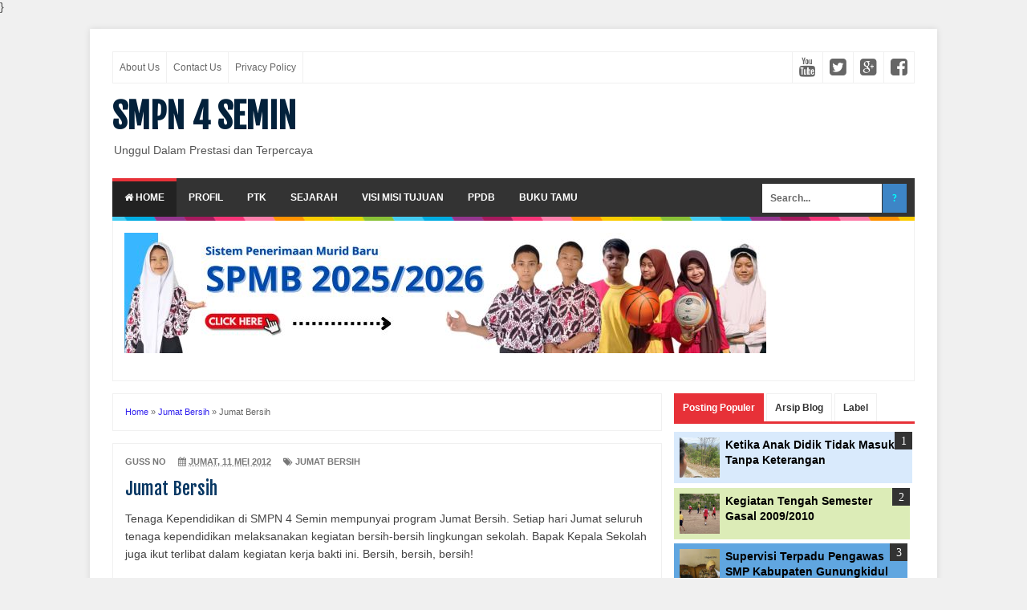

--- FILE ---
content_type: text/html; charset=UTF-8
request_url: https://www.smpn4semin.sch.id/b/stats?style=BLACK_TRANSPARENT&timeRange=ALL_TIME&token=APq4FmBYDeA6PRYVcw5P9KH-wf3iP7TIZkrjDaxMJ9kpthMIQhN7EQ1GIIw-GYkgz_hFNN-ARTj8AS2W3Q1nat-hjBXW_R0u4A
body_size: 17
content:
{"total":262658,"sparklineOptions":{"backgroundColor":{"fillOpacity":0.1,"fill":"#000000"},"series":[{"areaOpacity":0.3,"color":"#202020"}]},"sparklineData":[[0,61],[1,18],[2,23],[3,21],[4,25],[5,26],[6,24],[7,25],[8,19],[9,25],[10,21],[11,33],[12,21],[13,46],[14,46],[15,21],[16,27],[17,20],[18,25],[19,19],[20,29],[21,27],[22,15],[23,18],[24,35],[25,15],[26,54],[27,75],[28,97],[29,76]],"nextTickMs":514285}

--- FILE ---
content_type: text/html; charset=utf-8
request_url: https://accounts.google.com/o/oauth2/postmessageRelay?parent=https%3A%2F%2Fwww.smpn4semin.sch.id&jsh=m%3B%2F_%2Fscs%2Fabc-static%2F_%2Fjs%2Fk%3Dgapi.lb.en.2kN9-TZiXrM.O%2Fd%3D1%2Frs%3DAHpOoo_B4hu0FeWRuWHfxnZ3V0WubwN7Qw%2Fm%3D__features__
body_size: 162
content:
<!DOCTYPE html><html><head><title></title><meta http-equiv="content-type" content="text/html; charset=utf-8"><meta http-equiv="X-UA-Compatible" content="IE=edge"><meta name="viewport" content="width=device-width, initial-scale=1, minimum-scale=1, maximum-scale=1, user-scalable=0"><script src='https://ssl.gstatic.com/accounts/o/2580342461-postmessagerelay.js' nonce="_jVkDX7np9kJm93G63xcUA"></script></head><body><script type="text/javascript" src="https://apis.google.com/js/rpc:shindig_random.js?onload=init" nonce="_jVkDX7np9kJm93G63xcUA"></script></body></html>

--- FILE ---
content_type: text/javascript; charset=UTF-8
request_url: https://www.smpn4semin.sch.id/feeds/posts/summary/-/Jumat%20Bersih?alt=json-in-script&orderby=updated&max-results=0&callback=randomRelatedIndex
body_size: 2411
content:
// API callback
randomRelatedIndex({"version":"1.0","encoding":"UTF-8","feed":{"xmlns":"http://www.w3.org/2005/Atom","xmlns$openSearch":"http://a9.com/-/spec/opensearchrss/1.0/","xmlns$blogger":"http://schemas.google.com/blogger/2008","xmlns$georss":"http://www.georss.org/georss","xmlns$gd":"http://schemas.google.com/g/2005","xmlns$thr":"http://purl.org/syndication/thread/1.0","id":{"$t":"tag:blogger.com,1999:blog-5741791014467336601"},"updated":{"$t":"2026-01-20T08:21:25.110+07:00"},"category":[{"term":"PPDB"},{"term":"OSIS"},{"term":"SMPN 4 Semin"},{"term":"Pramuka"},{"term":"Ujian Nasional"},{"term":"LDKS"},{"term":"P5"},{"term":"Prestasi"},{"term":"Projek Penguatan Profil Pelajar Pancasila"},{"term":"Kisworo S.Pd"},{"term":"Pengumuman Kelulusan"},{"term":"Try Out UN"},{"term":"MTQ"},{"term":"Merdeka Mengajar"},{"term":"Pisah Sambut"},{"term":"Workshop"},{"term":"Artikel"},{"term":"Kemah Bakti Penggalang"},{"term":"Kisi-kisi Ujian Nasional"},{"term":"PMM"},{"term":"POS UN"},{"term":"Pemilu OSIS"},{"term":"Brosur PPDB"},{"term":"Class meeting"},{"term":"Doa Bersama"},{"term":"HUT Sekolah"},{"term":"Hari Kartini"},{"term":"Hari Pramuka"},{"term":"Hiking"},{"term":"Kemah"},{"term":"Kepala Sekolah"},{"term":"Kisi-kisi"},{"term":"Pelantikan Pengurus OSIS"},{"term":"Pemilihan Ketua OSIS"},{"term":"Pesantren Ramadan"},{"term":"UNBK"},{"term":"USBN PAI"},{"term":"Ujian Sekolah"},{"term":"Ulang Tahun"},{"term":"Webinar"},{"term":"BOS"},{"term":"Beasiswa"},{"term":"Beasiswa Solo Peduli"},{"term":"Belajar di luar kelas"},{"term":"Bhineka Tunggal Ika"},{"term":"Covid-19"},{"term":"Gaya Hidup Berkelanjutan"},{"term":"HUT Ke-78 RI"},{"term":"Hargo Warsono S.Pd"},{"term":"Hasil Try Out"},{"term":"Jalan Sehat"},{"term":"Juara"},{"term":"Kalender Pendidikan"},{"term":"Karya Wisata"},{"term":"Kegiatan Ramadan"},{"term":"Kunjungan Tim Dinas Dikpora"},{"term":"Kurban"},{"term":"Lomba HUT RI"},{"term":"Lomba Masak"},{"term":"Merdeka Belajar"},{"term":"O2SN"},{"term":"PISA"},{"term":"PLS"},{"term":"PPDB 2014\/2015"},{"term":"Perpustakaan"},{"term":"Poster PPDB"},{"term":"Purna Siswa"},{"term":"RKB"},{"term":"Rapat"},{"term":"Roket Air"},{"term":"USBN"},{"term":"Ujian Nasional 2012"},{"term":"Vaksin"},{"term":"Wisuda Purna Siswa"},{"term":"10101"},{"term":"18 Juni 2011"},{"term":"24 Jam Perminggu"},{"term":"27.5 Jam Perminggu"},{"term":"4Semin"},{"term":"Administrasi Pembelajaran"},{"term":"Akhir Semester Gasal 2009-2010"},{"term":"Aksi Nyata"},{"term":"Anak Kurang Beruntung"},{"term":"Angka Unik"},{"term":"Anti Bullying"},{"term":"Anti Narkoba"},{"term":"Anti Perundungan"},{"term":"Bahasa Indonesia"},{"term":"Bedoyo"},{"term":"Bedoyo Wetan"},{"term":"Bimbingan Agama"},{"term":"Bimbingan Teknis"},{"term":"Block Grant Pembangunan Laboratorium IPA"},{"term":"Block Grant Rehabilitasi Ruang SMP"},{"term":"Blog"},{"term":"Cuci Motor"},{"term":"DAK 2010"},{"term":"DAK SMP"},{"term":"Daftar Gaji PNS"},{"term":"Doa"},{"term":"FLS2N"},{"term":"Facebook"},{"term":"Gajah Mungkur"},{"term":"Gerakan Aksi Bergizi"},{"term":"Google Earth"},{"term":"Gua Jlamprong"},{"term":"Gunungkidul"},{"term":"Guru"},{"term":"Guru Profesional"},{"term":"HGN"},{"term":"HUT Gunungkidul"},{"term":"HUT PGRI"},{"term":"HUT RI ke 64"},{"term":"HUT RI ke 71"},{"term":"HUT RI ke 76"},{"term":"HUT ke-66 PGRI"},{"term":"Halal Bihalal"},{"term":"Haornas"},{"term":"Hardiknas"},{"term":"Hardiknas 2011"},{"term":"Hari Guru 2011"},{"term":"Hari Pendidikan Nasional"},{"term":"Hasil UN 2014"},{"term":"IKM"},{"term":"Imunisasi"},{"term":"Internet"},{"term":"Jalan Aspal"},{"term":"Jalan Santai"},{"term":"Juknis"},{"term":"Juknis BOS 2014"},{"term":"Juknis BOS Tahun 2013"},{"term":"Juknis DAK 2013"},{"term":"Juknis UN 2011"},{"term":"Jumat Bersih"},{"term":"KPRI Tegas"},{"term":"Kampus Mengajar"},{"term":"Karya Ilmiah"},{"term":"Karya Siswa"},{"term":"Karya Tulis"},{"term":"Kearifan Lokal"},{"term":"Kebijakan Guru"},{"term":"Kedaulatan Rakyat"},{"term":"Kewirausahaan"},{"term":"Kinerja Kepala Sekolah"},{"term":"Kirab Budaya"},{"term":"Kisi-kisi USBN PAI"},{"term":"Komputer"},{"term":"Komunitas Belajar"},{"term":"Komunitas Belajar Esfourse"},{"term":"Koreksi Bersama"},{"term":"Krenovamaskat"},{"term":"Kriteria Kelulusan"},{"term":"Kriya Kayu"},{"term":"Kurikulum 2013"},{"term":"Laboratorium IPA"},{"term":"Lelaki Sintal"},{"term":"Lembar Jawab Komputer"},{"term":"Lomba Penelitian Tindakan Kelas"},{"term":"Lustrum"},{"term":"MKKS SMP Kabupaten Gunungkidul"},{"term":"MOS"},{"term":"MPLS"},{"term":"Menikah"},{"term":"Menteri Pendidikan dan Kebudayaan"},{"term":"Motivasi Belajar"},{"term":"Netralitas PNS"},{"term":"OSN"},{"term":"OSN 2012"},{"term":"Outbond"},{"term":"Outing Class"},{"term":"PAS"},{"term":"PGRI"},{"term":"PGRI Gunungkidul"},{"term":"PISA 2025"},{"term":"PKKS"},{"term":"POS UN SMP 2012"},{"term":"PP No 11 Tahun 2011"},{"term":"PPDB\nPPDB 2022\/2023"},{"term":"PPDB 2010\/2011"},{"term":"PTK"},{"term":"Pak Suwaryono"},{"term":"Pakta Integritas"},{"term":"Papan Nama"},{"term":"Papan Surat Kabar"},{"term":"Pedoman Upacara Hardiknas"},{"term":"Peduli"},{"term":"Peduli Bencana"},{"term":"Pelatihan Kriya Kayu"},{"term":"Pembagian Raport"},{"term":"Pemenang"},{"term":"Pemendiknas No 45 Tahun 2010"},{"term":"Pemilu 2024"},{"term":"Pendapat Guru"},{"term":"Pendekatan Gizi Dalam Pendidikan"},{"term":"Pendidikan Ketrampilan Kriya Kayu"},{"term":"Pengajian"},{"term":"Pengecatan"},{"term":"Penilaian"},{"term":"Pentas Seni"},{"term":"Permendikbud Nomor 97 Tahun 2013"},{"term":"Permendiknas No 37 Tahun 2010"},{"term":"Permendiknas No 46 Tahun 2010"},{"term":"Perpisahan"},{"term":"Perundungan"},{"term":"Pesantren Kilat"},{"term":"Pesantren Ramadan 1431 H"},{"term":"Pesantren Ramadan 1432H"},{"term":"Potret Malam"},{"term":"Produk Kreatif"},{"term":"Program Pendidikan Ketrampilan"},{"term":"Proposal"},{"term":"RKAS"},{"term":"Ramadan"},{"term":"Ramadan di Sekolah"},{"term":"Rekomendasi Pengawas"},{"term":"SKL UN SMP 2012"},{"term":"SMP"},{"term":"SMPN 1 Gedangsari"},{"term":"SMPN 2 Ponjong"},{"term":"SMPN 4 Denpasar"},{"term":"SPMB"},{"term":"Sambutan Menteri Pendidikan dan Kebudayaan"},{"term":"Selamat Datang"},{"term":"Semangat"},{"term":"Sertijab"},{"term":"Siswa"},{"term":"Solo Peduli"},{"term":"Sosialisasi Dana UN"},{"term":"Sosialisasi Wajar"},{"term":"Starlink"},{"term":"Statistik Kunjungan"},{"term":"Studi Banding"},{"term":"Study Tour"},{"term":"Suara Demokrasi"},{"term":"Sumpah Pemuda"},{"term":"Supervisi"},{"term":"Supervisi Perencanaan UN"},{"term":"Supervisi Terpadu"},{"term":"Survei Kepuasan Masyarakat"},{"term":"TPM"},{"term":"TQI"},{"term":"Telepon"},{"term":"Tes IQ"},{"term":"Titian Foundation"},{"term":"Training Motivasi"},{"term":"Tulisan Ilmiah"},{"term":"Twitter"},{"term":"UASBN-PAI"},{"term":"UKG"},{"term":"UN"},{"term":"UU No 14 Tahun 2005"},{"term":"Ujian Akhir  Semester"},{"term":"Ujian Akhir Sekolah"},{"term":"Ujian Nasional 2014"},{"term":"Ujian Nasional Tahun Pelajaran 2010\/2011"},{"term":"Ujian Praktik"},{"term":"Ujian Sekolah Praktik"},{"term":"Ulang Tahun Ke-15"},{"term":"Ulang Tahun Ke-5"},{"term":"Ulangan Tengah Semester"},{"term":"Wajib Belajar"},{"term":"Wisata Gua Pindul"},{"term":"deeplearning"},{"term":"diseminasi"},{"term":"esfourse"},{"term":"kegiatan tengah semester"},{"term":"kombel"},{"term":"sekolah"}],"title":{"type":"text","$t":"SMPN 4 SEMIN"},"subtitle":{"type":"html","$t":"Unggul Dalam Prestasi dan Terpercaya"},"link":[{"rel":"http://schemas.google.com/g/2005#feed","type":"application/atom+xml","href":"https:\/\/www.smpn4semin.sch.id\/feeds\/posts\/summary"},{"rel":"self","type":"application/atom+xml","href":"https:\/\/www.blogger.com\/feeds\/5741791014467336601\/posts\/summary\/-\/Jumat+Bersih?alt=json-in-script\u0026max-results=0\u0026orderby=updated"},{"rel":"alternate","type":"text/html","href":"https:\/\/www.smpn4semin.sch.id\/search\/label\/Jumat%20Bersih"},{"rel":"hub","href":"http://pubsubhubbub.appspot.com/"}],"author":[{"name":{"$t":"Unknown"},"email":{"$t":"noreply@blogger.com"},"gd$image":{"rel":"http://schemas.google.com/g/2005#thumbnail","width":"16","height":"16","src":"https:\/\/img1.blogblog.com\/img\/b16-rounded.gif"}}],"generator":{"version":"7.00","uri":"http://www.blogger.com","$t":"Blogger"},"openSearch$totalResults":{"$t":"1"},"openSearch$startIndex":{"$t":"1"},"openSearch$itemsPerPage":{"$t":"0"}}});

--- FILE ---
content_type: text/javascript; charset=UTF-8
request_url: https://www.smpn4semin.sch.id/feeds/posts/summary/-/Jumat%20Bersih?alt=json-in-script&orderby=updated&start-index=1&max-results=5&callback=showRelatedPost
body_size: 3000
content:
// API callback
showRelatedPost({"version":"1.0","encoding":"UTF-8","feed":{"xmlns":"http://www.w3.org/2005/Atom","xmlns$openSearch":"http://a9.com/-/spec/opensearchrss/1.0/","xmlns$blogger":"http://schemas.google.com/blogger/2008","xmlns$georss":"http://www.georss.org/georss","xmlns$gd":"http://schemas.google.com/g/2005","xmlns$thr":"http://purl.org/syndication/thread/1.0","id":{"$t":"tag:blogger.com,1999:blog-5741791014467336601"},"updated":{"$t":"2026-01-20T08:21:25.110+07:00"},"category":[{"term":"PPDB"},{"term":"OSIS"},{"term":"SMPN 4 Semin"},{"term":"Pramuka"},{"term":"Ujian Nasional"},{"term":"LDKS"},{"term":"P5"},{"term":"Prestasi"},{"term":"Projek Penguatan Profil Pelajar Pancasila"},{"term":"Kisworo S.Pd"},{"term":"Pengumuman Kelulusan"},{"term":"Try Out UN"},{"term":"MTQ"},{"term":"Merdeka Mengajar"},{"term":"Pisah Sambut"},{"term":"Workshop"},{"term":"Artikel"},{"term":"Kemah Bakti Penggalang"},{"term":"Kisi-kisi Ujian Nasional"},{"term":"PMM"},{"term":"POS UN"},{"term":"Pemilu OSIS"},{"term":"Brosur PPDB"},{"term":"Class meeting"},{"term":"Doa Bersama"},{"term":"HUT Sekolah"},{"term":"Hari Kartini"},{"term":"Hari Pramuka"},{"term":"Hiking"},{"term":"Kemah"},{"term":"Kepala Sekolah"},{"term":"Kisi-kisi"},{"term":"Pelantikan Pengurus OSIS"},{"term":"Pemilihan Ketua OSIS"},{"term":"Pesantren Ramadan"},{"term":"UNBK"},{"term":"USBN PAI"},{"term":"Ujian Sekolah"},{"term":"Ulang Tahun"},{"term":"Webinar"},{"term":"BOS"},{"term":"Beasiswa"},{"term":"Beasiswa Solo Peduli"},{"term":"Belajar di luar kelas"},{"term":"Bhineka Tunggal Ika"},{"term":"Covid-19"},{"term":"Gaya Hidup Berkelanjutan"},{"term":"HUT Ke-78 RI"},{"term":"Hargo Warsono S.Pd"},{"term":"Hasil Try Out"},{"term":"Jalan Sehat"},{"term":"Juara"},{"term":"Kalender Pendidikan"},{"term":"Karya Wisata"},{"term":"Kegiatan Ramadan"},{"term":"Kunjungan Tim Dinas Dikpora"},{"term":"Kurban"},{"term":"Lomba HUT RI"},{"term":"Lomba Masak"},{"term":"Merdeka Belajar"},{"term":"O2SN"},{"term":"PISA"},{"term":"PLS"},{"term":"PPDB 2014\/2015"},{"term":"Perpustakaan"},{"term":"Poster PPDB"},{"term":"Purna Siswa"},{"term":"RKB"},{"term":"Rapat"},{"term":"Roket Air"},{"term":"USBN"},{"term":"Ujian Nasional 2012"},{"term":"Vaksin"},{"term":"Wisuda Purna Siswa"},{"term":"10101"},{"term":"18 Juni 2011"},{"term":"24 Jam Perminggu"},{"term":"27.5 Jam Perminggu"},{"term":"4Semin"},{"term":"Administrasi Pembelajaran"},{"term":"Akhir Semester Gasal 2009-2010"},{"term":"Aksi Nyata"},{"term":"Anak Kurang Beruntung"},{"term":"Angka Unik"},{"term":"Anti Bullying"},{"term":"Anti Narkoba"},{"term":"Anti Perundungan"},{"term":"Bahasa Indonesia"},{"term":"Bedoyo"},{"term":"Bedoyo Wetan"},{"term":"Bimbingan Agama"},{"term":"Bimbingan Teknis"},{"term":"Block Grant Pembangunan Laboratorium IPA"},{"term":"Block Grant Rehabilitasi Ruang SMP"},{"term":"Blog"},{"term":"Cuci Motor"},{"term":"DAK 2010"},{"term":"DAK SMP"},{"term":"Daftar Gaji PNS"},{"term":"Doa"},{"term":"FLS2N"},{"term":"Facebook"},{"term":"Gajah Mungkur"},{"term":"Gerakan Aksi Bergizi"},{"term":"Google Earth"},{"term":"Gua Jlamprong"},{"term":"Gunungkidul"},{"term":"Guru"},{"term":"Guru Profesional"},{"term":"HGN"},{"term":"HUT Gunungkidul"},{"term":"HUT PGRI"},{"term":"HUT RI ke 64"},{"term":"HUT RI ke 71"},{"term":"HUT RI ke 76"},{"term":"HUT ke-66 PGRI"},{"term":"Halal Bihalal"},{"term":"Haornas"},{"term":"Hardiknas"},{"term":"Hardiknas 2011"},{"term":"Hari Guru 2011"},{"term":"Hari Pendidikan Nasional"},{"term":"Hasil UN 2014"},{"term":"IKM"},{"term":"Imunisasi"},{"term":"Internet"},{"term":"Jalan Aspal"},{"term":"Jalan Santai"},{"term":"Juknis"},{"term":"Juknis BOS 2014"},{"term":"Juknis BOS Tahun 2013"},{"term":"Juknis DAK 2013"},{"term":"Juknis UN 2011"},{"term":"Jumat Bersih"},{"term":"KPRI Tegas"},{"term":"Kampus Mengajar"},{"term":"Karya Ilmiah"},{"term":"Karya Siswa"},{"term":"Karya Tulis"},{"term":"Kearifan Lokal"},{"term":"Kebijakan Guru"},{"term":"Kedaulatan Rakyat"},{"term":"Kewirausahaan"},{"term":"Kinerja Kepala Sekolah"},{"term":"Kirab Budaya"},{"term":"Kisi-kisi USBN PAI"},{"term":"Komputer"},{"term":"Komunitas Belajar"},{"term":"Komunitas Belajar Esfourse"},{"term":"Koreksi Bersama"},{"term":"Krenovamaskat"},{"term":"Kriteria Kelulusan"},{"term":"Kriya Kayu"},{"term":"Kurikulum 2013"},{"term":"Laboratorium IPA"},{"term":"Lelaki Sintal"},{"term":"Lembar Jawab Komputer"},{"term":"Lomba Penelitian Tindakan Kelas"},{"term":"Lustrum"},{"term":"MKKS SMP Kabupaten Gunungkidul"},{"term":"MOS"},{"term":"MPLS"},{"term":"Menikah"},{"term":"Menteri Pendidikan dan Kebudayaan"},{"term":"Motivasi Belajar"},{"term":"Netralitas PNS"},{"term":"OSN"},{"term":"OSN 2012"},{"term":"Outbond"},{"term":"Outing Class"},{"term":"PAS"},{"term":"PGRI"},{"term":"PGRI Gunungkidul"},{"term":"PISA 2025"},{"term":"PKKS"},{"term":"POS UN SMP 2012"},{"term":"PP No 11 Tahun 2011"},{"term":"PPDB\nPPDB 2022\/2023"},{"term":"PPDB 2010\/2011"},{"term":"PTK"},{"term":"Pak Suwaryono"},{"term":"Pakta Integritas"},{"term":"Papan Nama"},{"term":"Papan Surat Kabar"},{"term":"Pedoman Upacara Hardiknas"},{"term":"Peduli"},{"term":"Peduli Bencana"},{"term":"Pelatihan Kriya Kayu"},{"term":"Pembagian Raport"},{"term":"Pemenang"},{"term":"Pemendiknas No 45 Tahun 2010"},{"term":"Pemilu 2024"},{"term":"Pendapat Guru"},{"term":"Pendekatan Gizi Dalam Pendidikan"},{"term":"Pendidikan Ketrampilan Kriya Kayu"},{"term":"Pengajian"},{"term":"Pengecatan"},{"term":"Penilaian"},{"term":"Pentas Seni"},{"term":"Permendikbud Nomor 97 Tahun 2013"},{"term":"Permendiknas No 37 Tahun 2010"},{"term":"Permendiknas No 46 Tahun 2010"},{"term":"Perpisahan"},{"term":"Perundungan"},{"term":"Pesantren Kilat"},{"term":"Pesantren Ramadan 1431 H"},{"term":"Pesantren Ramadan 1432H"},{"term":"Potret Malam"},{"term":"Produk Kreatif"},{"term":"Program Pendidikan Ketrampilan"},{"term":"Proposal"},{"term":"RKAS"},{"term":"Ramadan"},{"term":"Ramadan di Sekolah"},{"term":"Rekomendasi Pengawas"},{"term":"SKL UN SMP 2012"},{"term":"SMP"},{"term":"SMPN 1 Gedangsari"},{"term":"SMPN 2 Ponjong"},{"term":"SMPN 4 Denpasar"},{"term":"SPMB"},{"term":"Sambutan Menteri Pendidikan dan Kebudayaan"},{"term":"Selamat Datang"},{"term":"Semangat"},{"term":"Sertijab"},{"term":"Siswa"},{"term":"Solo Peduli"},{"term":"Sosialisasi Dana UN"},{"term":"Sosialisasi Wajar"},{"term":"Starlink"},{"term":"Statistik Kunjungan"},{"term":"Studi Banding"},{"term":"Study Tour"},{"term":"Suara Demokrasi"},{"term":"Sumpah Pemuda"},{"term":"Supervisi"},{"term":"Supervisi Perencanaan UN"},{"term":"Supervisi Terpadu"},{"term":"Survei Kepuasan Masyarakat"},{"term":"TPM"},{"term":"TQI"},{"term":"Telepon"},{"term":"Tes IQ"},{"term":"Titian Foundation"},{"term":"Training Motivasi"},{"term":"Tulisan Ilmiah"},{"term":"Twitter"},{"term":"UASBN-PAI"},{"term":"UKG"},{"term":"UN"},{"term":"UU No 14 Tahun 2005"},{"term":"Ujian Akhir  Semester"},{"term":"Ujian Akhir Sekolah"},{"term":"Ujian Nasional 2014"},{"term":"Ujian Nasional Tahun Pelajaran 2010\/2011"},{"term":"Ujian Praktik"},{"term":"Ujian Sekolah Praktik"},{"term":"Ulang Tahun Ke-15"},{"term":"Ulang Tahun Ke-5"},{"term":"Ulangan Tengah Semester"},{"term":"Wajib Belajar"},{"term":"Wisata Gua Pindul"},{"term":"deeplearning"},{"term":"diseminasi"},{"term":"esfourse"},{"term":"kegiatan tengah semester"},{"term":"kombel"},{"term":"sekolah"}],"title":{"type":"text","$t":"SMPN 4 SEMIN"},"subtitle":{"type":"html","$t":"Unggul Dalam Prestasi dan Terpercaya"},"link":[{"rel":"http://schemas.google.com/g/2005#feed","type":"application/atom+xml","href":"https:\/\/www.smpn4semin.sch.id\/feeds\/posts\/summary"},{"rel":"self","type":"application/atom+xml","href":"https:\/\/www.blogger.com\/feeds\/5741791014467336601\/posts\/summary\/-\/Jumat+Bersih?alt=json-in-script\u0026max-results=5\u0026orderby=updated"},{"rel":"alternate","type":"text/html","href":"https:\/\/www.smpn4semin.sch.id\/search\/label\/Jumat%20Bersih"},{"rel":"hub","href":"http://pubsubhubbub.appspot.com/"}],"author":[{"name":{"$t":"Unknown"},"email":{"$t":"noreply@blogger.com"},"gd$image":{"rel":"http://schemas.google.com/g/2005#thumbnail","width":"16","height":"16","src":"https:\/\/img1.blogblog.com\/img\/b16-rounded.gif"}}],"generator":{"version":"7.00","uri":"http://www.blogger.com","$t":"Blogger"},"openSearch$totalResults":{"$t":"1"},"openSearch$startIndex":{"$t":"1"},"openSearch$itemsPerPage":{"$t":"5"},"entry":[{"id":{"$t":"tag:blogger.com,1999:blog-5741791014467336601.post-8706708420118325481"},"published":{"$t":"2012-05-11T08:56:00.001+07:00"},"updated":{"$t":"2012-05-11T08:56:17.415+07:00"},"category":[{"scheme":"http://www.blogger.com/atom/ns#","term":"Jumat Bersih"}],"title":{"type":"text","$t":"Jumat Bersih"},"summary":{"type":"text","$t":"Tenaga Kependidikan di SMPN 4 Semin mempunyai program Jumat Bersih. Setiap hari Jumat seluruh tenaga kependidikan melaksanakan kegiatan bersih-bersih lingkungan sekolah. Bapak Kepala Sekolah juga ikut terlibat dalam kegiatan kerja bakti ini. Bersih, bersih, bersih!\n\n\n\n\n\n\n\n\n\n\n\n\n"},"link":[{"rel":"replies","type":"application/atom+xml","href":"https:\/\/www.smpn4semin.sch.id\/feeds\/8706708420118325481\/comments\/default","title":"Posting Komentar"},{"rel":"replies","type":"text/html","href":"https:\/\/www.smpn4semin.sch.id\/2012\/05\/jumat-bersih.html#comment-form","title":"0 Komentar"},{"rel":"edit","type":"application/atom+xml","href":"https:\/\/www.blogger.com\/feeds\/5741791014467336601\/posts\/default\/8706708420118325481"},{"rel":"self","type":"application/atom+xml","href":"https:\/\/www.blogger.com\/feeds\/5741791014467336601\/posts\/default\/8706708420118325481"},{"rel":"alternate","type":"text/html","href":"https:\/\/www.smpn4semin.sch.id\/2012\/05\/jumat-bersih.html","title":"Jumat Bersih"}],"author":[{"name":{"$t":"Unknown"},"email":{"$t":"noreply@blogger.com"},"gd$image":{"rel":"http://schemas.google.com/g/2005#thumbnail","width":"16","height":"16","src":"https:\/\/img1.blogblog.com\/img\/b16-rounded.gif"}}],"media$thumbnail":{"xmlns$media":"http://search.yahoo.com/mrss/","url":"https:\/\/blogger.googleusercontent.com\/img\/b\/R29vZ2xl\/AVvXsEjzcumu9ooaCRQuZDodwYS7EwGlfZwbmCZu3HXutk1GLUYBDX_TnQz9AZVq0UxZksm5BWUTtTiNlyLlsmzG4LfaWFAp_CmdvasvwbyGjgFrcW8uJQooLqbzxFV-GyeWVB2dfOtU-JZ0zXs\/s72-c\/kb1.jpg","height":"72","width":"72"},"thr$total":{"$t":"0"}}]}});

--- FILE ---
content_type: text/javascript; charset=UTF-8
request_url: https://www.smpn4semin.sch.id/feeds/posts/default?alt=json-in-script&start-index=280&max-results=1&callback=random_posts
body_size: 4181
content:
// API callback
random_posts({"version":"1.0","encoding":"UTF-8","feed":{"xmlns":"http://www.w3.org/2005/Atom","xmlns$openSearch":"http://a9.com/-/spec/opensearchrss/1.0/","xmlns$blogger":"http://schemas.google.com/blogger/2008","xmlns$georss":"http://www.georss.org/georss","xmlns$gd":"http://schemas.google.com/g/2005","xmlns$thr":"http://purl.org/syndication/thread/1.0","id":{"$t":"tag:blogger.com,1999:blog-5741791014467336601"},"updated":{"$t":"2026-01-20T08:21:25.110+07:00"},"category":[{"term":"PPDB"},{"term":"OSIS"},{"term":"SMPN 4 Semin"},{"term":"Pramuka"},{"term":"Ujian Nasional"},{"term":"LDKS"},{"term":"P5"},{"term":"Prestasi"},{"term":"Projek Penguatan Profil Pelajar Pancasila"},{"term":"Kisworo S.Pd"},{"term":"Pengumuman Kelulusan"},{"term":"Try Out UN"},{"term":"MTQ"},{"term":"Merdeka Mengajar"},{"term":"Pisah Sambut"},{"term":"Workshop"},{"term":"Artikel"},{"term":"Kemah Bakti Penggalang"},{"term":"Kisi-kisi Ujian Nasional"},{"term":"PMM"},{"term":"POS UN"},{"term":"Pemilu OSIS"},{"term":"Brosur PPDB"},{"term":"Class meeting"},{"term":"Doa Bersama"},{"term":"HUT Sekolah"},{"term":"Hari Kartini"},{"term":"Hari Pramuka"},{"term":"Hiking"},{"term":"Kemah"},{"term":"Kepala Sekolah"},{"term":"Kisi-kisi"},{"term":"Pelantikan Pengurus OSIS"},{"term":"Pemilihan Ketua OSIS"},{"term":"Pesantren Ramadan"},{"term":"UNBK"},{"term":"USBN PAI"},{"term":"Ujian Sekolah"},{"term":"Ulang Tahun"},{"term":"Webinar"},{"term":"BOS"},{"term":"Beasiswa"},{"term":"Beasiswa Solo Peduli"},{"term":"Belajar di luar kelas"},{"term":"Bhineka Tunggal Ika"},{"term":"Covid-19"},{"term":"Gaya Hidup Berkelanjutan"},{"term":"HUT Ke-78 RI"},{"term":"Hargo Warsono S.Pd"},{"term":"Hasil Try Out"},{"term":"Jalan Sehat"},{"term":"Juara"},{"term":"Kalender Pendidikan"},{"term":"Karya Wisata"},{"term":"Kegiatan Ramadan"},{"term":"Kunjungan Tim Dinas Dikpora"},{"term":"Kurban"},{"term":"Lomba HUT RI"},{"term":"Lomba Masak"},{"term":"Merdeka Belajar"},{"term":"O2SN"},{"term":"PISA"},{"term":"PLS"},{"term":"PPDB 2014\/2015"},{"term":"Perpustakaan"},{"term":"Poster PPDB"},{"term":"Purna Siswa"},{"term":"RKB"},{"term":"Rapat"},{"term":"Roket Air"},{"term":"USBN"},{"term":"Ujian Nasional 2012"},{"term":"Vaksin"},{"term":"Wisuda Purna Siswa"},{"term":"10101"},{"term":"18 Juni 2011"},{"term":"24 Jam Perminggu"},{"term":"27.5 Jam Perminggu"},{"term":"4Semin"},{"term":"Administrasi Pembelajaran"},{"term":"Akhir Semester Gasal 2009-2010"},{"term":"Aksi Nyata"},{"term":"Anak Kurang Beruntung"},{"term":"Angka Unik"},{"term":"Anti Bullying"},{"term":"Anti Narkoba"},{"term":"Anti Perundungan"},{"term":"Bahasa Indonesia"},{"term":"Bedoyo"},{"term":"Bedoyo Wetan"},{"term":"Bimbingan Agama"},{"term":"Bimbingan Teknis"},{"term":"Block Grant Pembangunan Laboratorium IPA"},{"term":"Block Grant Rehabilitasi Ruang SMP"},{"term":"Blog"},{"term":"Cuci Motor"},{"term":"DAK 2010"},{"term":"DAK SMP"},{"term":"Daftar Gaji PNS"},{"term":"Doa"},{"term":"FLS2N"},{"term":"Facebook"},{"term":"Gajah Mungkur"},{"term":"Gerakan Aksi Bergizi"},{"term":"Google Earth"},{"term":"Gua Jlamprong"},{"term":"Gunungkidul"},{"term":"Guru"},{"term":"Guru Profesional"},{"term":"HGN"},{"term":"HUT Gunungkidul"},{"term":"HUT PGRI"},{"term":"HUT RI ke 64"},{"term":"HUT RI ke 71"},{"term":"HUT RI ke 76"},{"term":"HUT ke-66 PGRI"},{"term":"Halal Bihalal"},{"term":"Haornas"},{"term":"Hardiknas"},{"term":"Hardiknas 2011"},{"term":"Hari Guru 2011"},{"term":"Hari Pendidikan Nasional"},{"term":"Hasil UN 2014"},{"term":"IKM"},{"term":"Imunisasi"},{"term":"Internet"},{"term":"Jalan Aspal"},{"term":"Jalan Santai"},{"term":"Juknis"},{"term":"Juknis BOS 2014"},{"term":"Juknis BOS Tahun 2013"},{"term":"Juknis DAK 2013"},{"term":"Juknis UN 2011"},{"term":"Jumat Bersih"},{"term":"KPRI Tegas"},{"term":"Kampus Mengajar"},{"term":"Karya Ilmiah"},{"term":"Karya Siswa"},{"term":"Karya Tulis"},{"term":"Kearifan Lokal"},{"term":"Kebijakan Guru"},{"term":"Kedaulatan Rakyat"},{"term":"Kewirausahaan"},{"term":"Kinerja Kepala Sekolah"},{"term":"Kirab Budaya"},{"term":"Kisi-kisi USBN PAI"},{"term":"Komputer"},{"term":"Komunitas Belajar"},{"term":"Komunitas Belajar Esfourse"},{"term":"Koreksi Bersama"},{"term":"Krenovamaskat"},{"term":"Kriteria Kelulusan"},{"term":"Kriya Kayu"},{"term":"Kurikulum 2013"},{"term":"Laboratorium IPA"},{"term":"Lelaki Sintal"},{"term":"Lembar Jawab Komputer"},{"term":"Lomba Penelitian Tindakan Kelas"},{"term":"Lustrum"},{"term":"MKKS SMP Kabupaten Gunungkidul"},{"term":"MOS"},{"term":"MPLS"},{"term":"Menikah"},{"term":"Menteri Pendidikan dan Kebudayaan"},{"term":"Motivasi Belajar"},{"term":"Netralitas PNS"},{"term":"OSN"},{"term":"OSN 2012"},{"term":"Outbond"},{"term":"Outing Class"},{"term":"PAS"},{"term":"PGRI"},{"term":"PGRI Gunungkidul"},{"term":"PISA 2025"},{"term":"PKKS"},{"term":"POS UN SMP 2012"},{"term":"PP No 11 Tahun 2011"},{"term":"PPDB\nPPDB 2022\/2023"},{"term":"PPDB 2010\/2011"},{"term":"PTK"},{"term":"Pak Suwaryono"},{"term":"Pakta Integritas"},{"term":"Papan Nama"},{"term":"Papan Surat Kabar"},{"term":"Pedoman Upacara Hardiknas"},{"term":"Peduli"},{"term":"Peduli Bencana"},{"term":"Pelatihan Kriya Kayu"},{"term":"Pembagian Raport"},{"term":"Pemenang"},{"term":"Pemendiknas No 45 Tahun 2010"},{"term":"Pemilu 2024"},{"term":"Pendapat Guru"},{"term":"Pendekatan Gizi Dalam Pendidikan"},{"term":"Pendidikan Ketrampilan Kriya Kayu"},{"term":"Pengajian"},{"term":"Pengecatan"},{"term":"Penilaian"},{"term":"Pentas Seni"},{"term":"Permendikbud Nomor 97 Tahun 2013"},{"term":"Permendiknas No 37 Tahun 2010"},{"term":"Permendiknas No 46 Tahun 2010"},{"term":"Perpisahan"},{"term":"Perundungan"},{"term":"Pesantren Kilat"},{"term":"Pesantren Ramadan 1431 H"},{"term":"Pesantren Ramadan 1432H"},{"term":"Potret Malam"},{"term":"Produk Kreatif"},{"term":"Program Pendidikan Ketrampilan"},{"term":"Proposal"},{"term":"RKAS"},{"term":"Ramadan"},{"term":"Ramadan di Sekolah"},{"term":"Rekomendasi Pengawas"},{"term":"SKL UN SMP 2012"},{"term":"SMP"},{"term":"SMPN 1 Gedangsari"},{"term":"SMPN 2 Ponjong"},{"term":"SMPN 4 Denpasar"},{"term":"SPMB"},{"term":"Sambutan Menteri Pendidikan dan Kebudayaan"},{"term":"Selamat Datang"},{"term":"Semangat"},{"term":"Sertijab"},{"term":"Siswa"},{"term":"Solo Peduli"},{"term":"Sosialisasi Dana UN"},{"term":"Sosialisasi Wajar"},{"term":"Starlink"},{"term":"Statistik Kunjungan"},{"term":"Studi Banding"},{"term":"Study Tour"},{"term":"Suara Demokrasi"},{"term":"Sumpah Pemuda"},{"term":"Supervisi"},{"term":"Supervisi Perencanaan UN"},{"term":"Supervisi Terpadu"},{"term":"Survei Kepuasan Masyarakat"},{"term":"TPM"},{"term":"TQI"},{"term":"Telepon"},{"term":"Tes IQ"},{"term":"Titian Foundation"},{"term":"Training Motivasi"},{"term":"Tulisan Ilmiah"},{"term":"Twitter"},{"term":"UASBN-PAI"},{"term":"UKG"},{"term":"UN"},{"term":"UU No 14 Tahun 2005"},{"term":"Ujian Akhir  Semester"},{"term":"Ujian Akhir Sekolah"},{"term":"Ujian Nasional 2014"},{"term":"Ujian Nasional Tahun Pelajaran 2010\/2011"},{"term":"Ujian Praktik"},{"term":"Ujian Sekolah Praktik"},{"term":"Ulang Tahun Ke-15"},{"term":"Ulang Tahun Ke-5"},{"term":"Ulangan Tengah Semester"},{"term":"Wajib Belajar"},{"term":"Wisata Gua Pindul"},{"term":"deeplearning"},{"term":"diseminasi"},{"term":"esfourse"},{"term":"kegiatan tengah semester"},{"term":"kombel"},{"term":"sekolah"}],"title":{"type":"text","$t":"SMPN 4 SEMIN"},"subtitle":{"type":"html","$t":"Unggul Dalam Prestasi dan Terpercaya"},"link":[{"rel":"http://schemas.google.com/g/2005#feed","type":"application/atom+xml","href":"https:\/\/www.smpn4semin.sch.id\/feeds\/posts\/default"},{"rel":"self","type":"application/atom+xml","href":"https:\/\/www.blogger.com\/feeds\/5741791014467336601\/posts\/default?alt=json-in-script\u0026start-index=280\u0026max-results=1"},{"rel":"alternate","type":"text/html","href":"https:\/\/www.smpn4semin.sch.id\/"},{"rel":"hub","href":"http://pubsubhubbub.appspot.com/"},{"rel":"previous","type":"application/atom+xml","href":"https:\/\/www.blogger.com\/feeds\/5741791014467336601\/posts\/default?alt=json-in-script\u0026start-index=279\u0026max-results=1"},{"rel":"next","type":"application/atom+xml","href":"https:\/\/www.blogger.com\/feeds\/5741791014467336601\/posts\/default?alt=json-in-script\u0026start-index=281\u0026max-results=1"}],"author":[{"name":{"$t":"Unknown"},"email":{"$t":"noreply@blogger.com"},"gd$image":{"rel":"http://schemas.google.com/g/2005#thumbnail","width":"16","height":"16","src":"https:\/\/img1.blogblog.com\/img\/b16-rounded.gif"}}],"generator":{"version":"7.00","uri":"http://www.blogger.com","$t":"Blogger"},"openSearch$totalResults":{"$t":"298"},"openSearch$startIndex":{"$t":"280"},"openSearch$itemsPerPage":{"$t":"1"},"entry":[{"id":{"$t":"tag:blogger.com,1999:blog-5741791014467336601.post-9072182749929912803"},"published":{"$t":"2010-04-22T17:25:00.000+07:00"},"updated":{"$t":"2010-04-30T23:12:02.523+07:00"},"title":{"type":"text","$t":"Kunjungan Direktur Pembinaan SMP  Dr. Didik Suhardi, SH, M.Si"},"content":{"type":"html","$t":"\u003Cdiv style=\"text-align: left;\"\u003ERabu, 21 April 2010 bertepatan dengan Hari Kartini, SMPN 4 Semin mendapat kunjungan dari \u003Ci\u003EDirektur Pembinaan SMP\u003C\/i\u003E  \u003Cspan style=\"font-style: italic;\"\u003EDr. \u003C\/span\u003E\u003Ci style=\"font-style: italic;\"\u003EDidik Suhardi\u003C\/i\u003E\u003Cspan style=\"font-style: italic;\"\u003E, SH, M.Si\u003C\/span\u003E. Kedatangan beliau bersama rombongan untuk meninjau SMPN 4 Semin, sebagai salah satu calon sekolah penerima bantuan untuk pembangunan sarana prasarana sekolah. Pak Didik memberikan berbagai pandangannya tentang sekolah ini dan memberikan lampu hijau untuk bantuan pembangunan sarana sekolah. Kunjungan singkat ini sangat menggembirakan warga sekolah, karena penambahan sarana ruang kelas, laboratorium dan perpustakaan yang selama ini baru sekedar pengajuan proposal semakin dekat menjadi kenyataan.\u003Cbr \/\u003E\n\u003Ca href=\"https:\/\/blogger.googleusercontent.com\/img\/b\/R29vZ2xl\/AVvXsEg_85sQT78DX2trWAhED7-tHC8SdUtucdahpYcOKK4gbR8hx6GMBfh8dP1DJHwd3q0emtRbvWUuAFvE3DaRcPu4CiUjK_8Zp6IyxMRpj8juYaxsqLT7J5680SAYlccKBxlXr8Ej_2rHl-Y\/s1600\/Slide4.JPG\" onblur=\"try {parent.deselectBloggerImageGracefully();} catch(e) {}\"\u003E\u003Cimg alt=\"\" border=\"0\" id=\"BLOGGER_PHOTO_ID_5465946689274111042\" src=\"https:\/\/blogger.googleusercontent.com\/img\/b\/R29vZ2xl\/AVvXsEg_85sQT78DX2trWAhED7-tHC8SdUtucdahpYcOKK4gbR8hx6GMBfh8dP1DJHwd3q0emtRbvWUuAFvE3DaRcPu4CiUjK_8Zp6IyxMRpj8juYaxsqLT7J5680SAYlccKBxlXr8Ej_2rHl-Y\/s320\/Slide4.JPG\" style=\"display: block; height: 240px; margin: 0px auto 10px; text-align: center; width: 320px;\" \/\u003E\u003Cimg xmlns=\"http:\/\/www.w3.org\/1999\/xhtml\" \/\u003E\u0026nbsp;\u003C\/a\u003E\u003Ca href=\"https:\/\/blogger.googleusercontent.com\/img\/b\/R29vZ2xl\/AVvXsEjZnGcaz-Wz2cPmH7-YIsuEl6aalB_KZ_IJoREOb0u4jkuICfAcS3wjcgjQ_AGdpOhyphenhyphenbwQrWCzDDHpIzCOdGc_a0RzPFkoS9baE2t-EQJvCAICzIYji0kUIow-bInmuqQ0PN8Ahrqfuk68\/s1600\/Slide1.JPG\" onblur=\"try {parent.deselectBloggerImageGracefully();} catch(e) {}\"\u003E\u003Cimg alt=\"\" border=\"0\" id=\"BLOGGER_PHOTO_ID_5465946664957284562\" src=\"https:\/\/blogger.googleusercontent.com\/img\/b\/R29vZ2xl\/AVvXsEjZnGcaz-Wz2cPmH7-YIsuEl6aalB_KZ_IJoREOb0u4jkuICfAcS3wjcgjQ_AGdpOhyphenhyphenbwQrWCzDDHpIzCOdGc_a0RzPFkoS9baE2t-EQJvCAICzIYji0kUIow-bInmuqQ0PN8Ahrqfuk68\/s320\/Slide1.JPG\" style=\"cursor: pointer; display: block; height: 240px; margin: 0px auto 10px; text-align: center; width: 320px;\" \/\u003E\u003C\/a\u003E\u003Ca href=\"https:\/\/blogger.googleusercontent.com\/img\/b\/R29vZ2xl\/AVvXsEgMm7MYanHFK0_4YDViw8BhPMbhuQ7YDYUwG_Ybehpd2qKx1eH2ejP7tSPFUGhUExSqEHgql3X8nFe-8Ci9NEJQzknxeNuxHMhr8tepkb5KdA_9Xv5uV_aJ_cWRwefV9rRV-ZaTCLgpWRg\/s1600\/Slide3.JPG\" onblur=\"try {parent.deselectBloggerImageGracefully();} catch(e) {}\"\u003E\u003Cimg alt=\"\" border=\"0\" id=\"BLOGGER_PHOTO_ID_5465946673722539794\" src=\"https:\/\/blogger.googleusercontent.com\/img\/b\/R29vZ2xl\/AVvXsEgMm7MYanHFK0_4YDViw8BhPMbhuQ7YDYUwG_Ybehpd2qKx1eH2ejP7tSPFUGhUExSqEHgql3X8nFe-8Ci9NEJQzknxeNuxHMhr8tepkb5KdA_9Xv5uV_aJ_cWRwefV9rRV-ZaTCLgpWRg\/s320\/Slide3.JPG\" style=\"cursor: pointer; display: block; height: 240px; margin: 0px auto 10px; text-align: center; width: 320px;\" \/\u003E\u003C\/a\u003E\u003Ca href=\"https:\/\/blogger.googleusercontent.com\/img\/b\/R29vZ2xl\/AVvXsEiZyrzxmEKCY3YIWiyFHYh8x56Zcd6eodd0nTxatwLFBMd110yzvoL05TD_MtgfgwqavMlNMT1yet8OfV3jnfYj5pXlUQ75K4kJ0SFjL6IfLxZKgmPyy10qa06Kz0nqm_DFIGQWLOovFqU\/s1600\/Slide2.JPG\" onblur=\"try {parent.deselectBloggerImageGracefully();} catch(e) {}\"\u003E\u003Cimg alt=\"\" border=\"0\" id=\"BLOGGER_PHOTO_ID_5465946670340680930\" src=\"https:\/\/blogger.googleusercontent.com\/img\/b\/R29vZ2xl\/AVvXsEiZyrzxmEKCY3YIWiyFHYh8x56Zcd6eodd0nTxatwLFBMd110yzvoL05TD_MtgfgwqavMlNMT1yet8OfV3jnfYj5pXlUQ75K4kJ0SFjL6IfLxZKgmPyy10qa06Kz0nqm_DFIGQWLOovFqU\/s320\/Slide2.JPG\" style=\"display: block; height: 240px; margin: 0px auto 10px; text-align: center; width: 320px;\" \/\u003E\u003C\/a\u003E\u003C\/div\u003E\u003Cdiv style=\"text-align: center;\"\u003E\u003Ca href=\"https:\/\/blogger.googleusercontent.com\/img\/b\/R29vZ2xl\/AVvXsEiXPlwOcBARYbgX4tRL2idEyj489HuHzGWCOPlIuttHMQcGyfMUXGlAEDQQfH2H_4FOA1CPgaMeizDrQ7HKlKnyYEKmjdd5nM2B9ot-2YOgG-eo6bxcl4SgnZzUs9MpOfTIMNpCkjXSSew\/s1600\/Slide7.JPG\" onblur=\"try {parent.deselectBloggerImageGracefully();} catch(e) {}\"\u003E\u003Cimg alt=\"\" border=\"0\" id=\"BLOGGER_PHOTO_ID_5465947648186579298\" src=\"https:\/\/blogger.googleusercontent.com\/img\/b\/R29vZ2xl\/AVvXsEiXPlwOcBARYbgX4tRL2idEyj489HuHzGWCOPlIuttHMQcGyfMUXGlAEDQQfH2H_4FOA1CPgaMeizDrQ7HKlKnyYEKmjdd5nM2B9ot-2YOgG-eo6bxcl4SgnZzUs9MpOfTIMNpCkjXSSew\/s320\/Slide7.JPG\" style=\"display: block; height: 240px; margin: 0px auto 10px; text-align: center; width: 320px;\" \/\u003E\u003C\/a\u003E\u003C\/div\u003E\u003Cdiv class=\"separator\" style=\"clear: both; text-align: center;\"\u003E\u003C\/div\u003E\u003Cdiv class=\"separator\" style=\"clear: both; text-align: center;\"\u003E\u003C\/div\u003E"},"link":[{"rel":"replies","type":"application/atom+xml","href":"https:\/\/www.smpn4semin.sch.id\/feeds\/9072182749929912803\/comments\/default","title":"Posting Komentar"},{"rel":"replies","type":"text/html","href":"https:\/\/www.smpn4semin.sch.id\/2010\/04\/kunjungan-direktur-pembinaan-smp-dr.html#comment-form","title":"1 Komentar"},{"rel":"edit","type":"application/atom+xml","href":"https:\/\/www.blogger.com\/feeds\/5741791014467336601\/posts\/default\/9072182749929912803"},{"rel":"self","type":"application/atom+xml","href":"https:\/\/www.blogger.com\/feeds\/5741791014467336601\/posts\/default\/9072182749929912803"},{"rel":"alternate","type":"text/html","href":"https:\/\/www.smpn4semin.sch.id\/2010\/04\/kunjungan-direktur-pembinaan-smp-dr.html","title":"Kunjungan Direktur Pembinaan SMP  Dr. Didik Suhardi, SH, M.Si"}],"author":[{"name":{"$t":"Unknown"},"email":{"$t":"noreply@blogger.com"},"gd$image":{"rel":"http://schemas.google.com/g/2005#thumbnail","width":"16","height":"16","src":"https:\/\/img1.blogblog.com\/img\/b16-rounded.gif"}}],"media$thumbnail":{"xmlns$media":"http://search.yahoo.com/mrss/","url":"https:\/\/blogger.googleusercontent.com\/img\/b\/R29vZ2xl\/AVvXsEg_85sQT78DX2trWAhED7-tHC8SdUtucdahpYcOKK4gbR8hx6GMBfh8dP1DJHwd3q0emtRbvWUuAFvE3DaRcPu4CiUjK_8Zp6IyxMRpj8juYaxsqLT7J5680SAYlccKBxlXr8Ej_2rHl-Y\/s72-c\/Slide4.JPG","height":"72","width":"72"},"thr$total":{"$t":"1"}}]}});

--- FILE ---
content_type: text/javascript; charset=UTF-8
request_url: https://www.smpn4semin.sch.id/feeds/posts/default?alt=json-in-script&start-index=172&max-results=1&callback=random_posts
body_size: 3706
content:
// API callback
random_posts({"version":"1.0","encoding":"UTF-8","feed":{"xmlns":"http://www.w3.org/2005/Atom","xmlns$openSearch":"http://a9.com/-/spec/opensearchrss/1.0/","xmlns$blogger":"http://schemas.google.com/blogger/2008","xmlns$georss":"http://www.georss.org/georss","xmlns$gd":"http://schemas.google.com/g/2005","xmlns$thr":"http://purl.org/syndication/thread/1.0","id":{"$t":"tag:blogger.com,1999:blog-5741791014467336601"},"updated":{"$t":"2026-01-20T08:21:25.110+07:00"},"category":[{"term":"PPDB"},{"term":"OSIS"},{"term":"SMPN 4 Semin"},{"term":"Pramuka"},{"term":"Ujian Nasional"},{"term":"LDKS"},{"term":"P5"},{"term":"Prestasi"},{"term":"Projek Penguatan Profil Pelajar Pancasila"},{"term":"Kisworo S.Pd"},{"term":"Pengumuman Kelulusan"},{"term":"Try Out UN"},{"term":"MTQ"},{"term":"Merdeka Mengajar"},{"term":"Pisah Sambut"},{"term":"Workshop"},{"term":"Artikel"},{"term":"Kemah Bakti Penggalang"},{"term":"Kisi-kisi Ujian Nasional"},{"term":"PMM"},{"term":"POS UN"},{"term":"Pemilu OSIS"},{"term":"Brosur PPDB"},{"term":"Class meeting"},{"term":"Doa Bersama"},{"term":"HUT Sekolah"},{"term":"Hari Kartini"},{"term":"Hari Pramuka"},{"term":"Hiking"},{"term":"Kemah"},{"term":"Kepala Sekolah"},{"term":"Kisi-kisi"},{"term":"Pelantikan Pengurus OSIS"},{"term":"Pemilihan Ketua OSIS"},{"term":"Pesantren Ramadan"},{"term":"UNBK"},{"term":"USBN PAI"},{"term":"Ujian Sekolah"},{"term":"Ulang Tahun"},{"term":"Webinar"},{"term":"BOS"},{"term":"Beasiswa"},{"term":"Beasiswa Solo Peduli"},{"term":"Belajar di luar kelas"},{"term":"Bhineka Tunggal Ika"},{"term":"Covid-19"},{"term":"Gaya Hidup Berkelanjutan"},{"term":"HUT Ke-78 RI"},{"term":"Hargo Warsono S.Pd"},{"term":"Hasil Try Out"},{"term":"Jalan Sehat"},{"term":"Juara"},{"term":"Kalender Pendidikan"},{"term":"Karya Wisata"},{"term":"Kegiatan Ramadan"},{"term":"Kunjungan Tim Dinas Dikpora"},{"term":"Kurban"},{"term":"Lomba HUT RI"},{"term":"Lomba Masak"},{"term":"Merdeka Belajar"},{"term":"O2SN"},{"term":"PISA"},{"term":"PLS"},{"term":"PPDB 2014\/2015"},{"term":"Perpustakaan"},{"term":"Poster PPDB"},{"term":"Purna Siswa"},{"term":"RKB"},{"term":"Rapat"},{"term":"Roket Air"},{"term":"USBN"},{"term":"Ujian Nasional 2012"},{"term":"Vaksin"},{"term":"Wisuda Purna Siswa"},{"term":"10101"},{"term":"18 Juni 2011"},{"term":"24 Jam Perminggu"},{"term":"27.5 Jam Perminggu"},{"term":"4Semin"},{"term":"Administrasi Pembelajaran"},{"term":"Akhir Semester Gasal 2009-2010"},{"term":"Aksi Nyata"},{"term":"Anak Kurang Beruntung"},{"term":"Angka Unik"},{"term":"Anti Bullying"},{"term":"Anti Narkoba"},{"term":"Anti Perundungan"},{"term":"Bahasa Indonesia"},{"term":"Bedoyo"},{"term":"Bedoyo Wetan"},{"term":"Bimbingan Agama"},{"term":"Bimbingan Teknis"},{"term":"Block Grant Pembangunan Laboratorium IPA"},{"term":"Block Grant Rehabilitasi Ruang SMP"},{"term":"Blog"},{"term":"Cuci Motor"},{"term":"DAK 2010"},{"term":"DAK SMP"},{"term":"Daftar Gaji PNS"},{"term":"Doa"},{"term":"FLS2N"},{"term":"Facebook"},{"term":"Gajah Mungkur"},{"term":"Gerakan Aksi Bergizi"},{"term":"Google Earth"},{"term":"Gua Jlamprong"},{"term":"Gunungkidul"},{"term":"Guru"},{"term":"Guru Profesional"},{"term":"HGN"},{"term":"HUT Gunungkidul"},{"term":"HUT PGRI"},{"term":"HUT RI ke 64"},{"term":"HUT RI ke 71"},{"term":"HUT RI ke 76"},{"term":"HUT ke-66 PGRI"},{"term":"Halal Bihalal"},{"term":"Haornas"},{"term":"Hardiknas"},{"term":"Hardiknas 2011"},{"term":"Hari Guru 2011"},{"term":"Hari Pendidikan Nasional"},{"term":"Hasil UN 2014"},{"term":"IKM"},{"term":"Imunisasi"},{"term":"Internet"},{"term":"Jalan Aspal"},{"term":"Jalan Santai"},{"term":"Juknis"},{"term":"Juknis BOS 2014"},{"term":"Juknis BOS Tahun 2013"},{"term":"Juknis DAK 2013"},{"term":"Juknis UN 2011"},{"term":"Jumat Bersih"},{"term":"KPRI Tegas"},{"term":"Kampus Mengajar"},{"term":"Karya Ilmiah"},{"term":"Karya Siswa"},{"term":"Karya Tulis"},{"term":"Kearifan Lokal"},{"term":"Kebijakan Guru"},{"term":"Kedaulatan Rakyat"},{"term":"Kewirausahaan"},{"term":"Kinerja Kepala Sekolah"},{"term":"Kirab Budaya"},{"term":"Kisi-kisi USBN PAI"},{"term":"Komputer"},{"term":"Komunitas Belajar"},{"term":"Komunitas Belajar Esfourse"},{"term":"Koreksi Bersama"},{"term":"Krenovamaskat"},{"term":"Kriteria Kelulusan"},{"term":"Kriya Kayu"},{"term":"Kurikulum 2013"},{"term":"Laboratorium IPA"},{"term":"Lelaki Sintal"},{"term":"Lembar Jawab Komputer"},{"term":"Lomba Penelitian Tindakan Kelas"},{"term":"Lustrum"},{"term":"MKKS SMP Kabupaten Gunungkidul"},{"term":"MOS"},{"term":"MPLS"},{"term":"Menikah"},{"term":"Menteri Pendidikan dan Kebudayaan"},{"term":"Motivasi Belajar"},{"term":"Netralitas PNS"},{"term":"OSN"},{"term":"OSN 2012"},{"term":"Outbond"},{"term":"Outing Class"},{"term":"PAS"},{"term":"PGRI"},{"term":"PGRI Gunungkidul"},{"term":"PISA 2025"},{"term":"PKKS"},{"term":"POS UN SMP 2012"},{"term":"PP No 11 Tahun 2011"},{"term":"PPDB\nPPDB 2022\/2023"},{"term":"PPDB 2010\/2011"},{"term":"PTK"},{"term":"Pak Suwaryono"},{"term":"Pakta Integritas"},{"term":"Papan Nama"},{"term":"Papan Surat Kabar"},{"term":"Pedoman Upacara Hardiknas"},{"term":"Peduli"},{"term":"Peduli Bencana"},{"term":"Pelatihan Kriya Kayu"},{"term":"Pembagian Raport"},{"term":"Pemenang"},{"term":"Pemendiknas No 45 Tahun 2010"},{"term":"Pemilu 2024"},{"term":"Pendapat Guru"},{"term":"Pendekatan Gizi Dalam Pendidikan"},{"term":"Pendidikan Ketrampilan Kriya Kayu"},{"term":"Pengajian"},{"term":"Pengecatan"},{"term":"Penilaian"},{"term":"Pentas Seni"},{"term":"Permendikbud Nomor 97 Tahun 2013"},{"term":"Permendiknas No 37 Tahun 2010"},{"term":"Permendiknas No 46 Tahun 2010"},{"term":"Perpisahan"},{"term":"Perundungan"},{"term":"Pesantren Kilat"},{"term":"Pesantren Ramadan 1431 H"},{"term":"Pesantren Ramadan 1432H"},{"term":"Potret Malam"},{"term":"Produk Kreatif"},{"term":"Program Pendidikan Ketrampilan"},{"term":"Proposal"},{"term":"RKAS"},{"term":"Ramadan"},{"term":"Ramadan di Sekolah"},{"term":"Rekomendasi Pengawas"},{"term":"SKL UN SMP 2012"},{"term":"SMP"},{"term":"SMPN 1 Gedangsari"},{"term":"SMPN 2 Ponjong"},{"term":"SMPN 4 Denpasar"},{"term":"SPMB"},{"term":"Sambutan Menteri Pendidikan dan Kebudayaan"},{"term":"Selamat Datang"},{"term":"Semangat"},{"term":"Sertijab"},{"term":"Siswa"},{"term":"Solo Peduli"},{"term":"Sosialisasi Dana UN"},{"term":"Sosialisasi Wajar"},{"term":"Starlink"},{"term":"Statistik Kunjungan"},{"term":"Studi Banding"},{"term":"Study Tour"},{"term":"Suara Demokrasi"},{"term":"Sumpah Pemuda"},{"term":"Supervisi"},{"term":"Supervisi Perencanaan UN"},{"term":"Supervisi Terpadu"},{"term":"Survei Kepuasan Masyarakat"},{"term":"TPM"},{"term":"TQI"},{"term":"Telepon"},{"term":"Tes IQ"},{"term":"Titian Foundation"},{"term":"Training Motivasi"},{"term":"Tulisan Ilmiah"},{"term":"Twitter"},{"term":"UASBN-PAI"},{"term":"UKG"},{"term":"UN"},{"term":"UU No 14 Tahun 2005"},{"term":"Ujian Akhir  Semester"},{"term":"Ujian Akhir Sekolah"},{"term":"Ujian Nasional 2014"},{"term":"Ujian Nasional Tahun Pelajaran 2010\/2011"},{"term":"Ujian Praktik"},{"term":"Ujian Sekolah Praktik"},{"term":"Ulang Tahun Ke-15"},{"term":"Ulang Tahun Ke-5"},{"term":"Ulangan Tengah Semester"},{"term":"Wajib Belajar"},{"term":"Wisata Gua Pindul"},{"term":"deeplearning"},{"term":"diseminasi"},{"term":"esfourse"},{"term":"kegiatan tengah semester"},{"term":"kombel"},{"term":"sekolah"}],"title":{"type":"text","$t":"SMPN 4 SEMIN"},"subtitle":{"type":"html","$t":"Unggul Dalam Prestasi dan Terpercaya"},"link":[{"rel":"http://schemas.google.com/g/2005#feed","type":"application/atom+xml","href":"https:\/\/www.smpn4semin.sch.id\/feeds\/posts\/default"},{"rel":"self","type":"application/atom+xml","href":"https:\/\/www.blogger.com\/feeds\/5741791014467336601\/posts\/default?alt=json-in-script\u0026start-index=172\u0026max-results=1"},{"rel":"alternate","type":"text/html","href":"https:\/\/www.smpn4semin.sch.id\/"},{"rel":"hub","href":"http://pubsubhubbub.appspot.com/"},{"rel":"previous","type":"application/atom+xml","href":"https:\/\/www.blogger.com\/feeds\/5741791014467336601\/posts\/default?alt=json-in-script\u0026start-index=171\u0026max-results=1"},{"rel":"next","type":"application/atom+xml","href":"https:\/\/www.blogger.com\/feeds\/5741791014467336601\/posts\/default?alt=json-in-script\u0026start-index=173\u0026max-results=1"}],"author":[{"name":{"$t":"Unknown"},"email":{"$t":"noreply@blogger.com"},"gd$image":{"rel":"http://schemas.google.com/g/2005#thumbnail","width":"16","height":"16","src":"https:\/\/img1.blogblog.com\/img\/b16-rounded.gif"}}],"generator":{"version":"7.00","uri":"http://www.blogger.com","$t":"Blogger"},"openSearch$totalResults":{"$t":"298"},"openSearch$startIndex":{"$t":"172"},"openSearch$itemsPerPage":{"$t":"1"},"entry":[{"id":{"$t":"tag:blogger.com,1999:blog-5741791014467336601.post-6057430312216067098"},"published":{"$t":"2012-10-16T11:54:00.000+07:00"},"updated":{"$t":"2012-10-16T11:54:12.833+07:00"},"category":[{"scheme":"http://www.blogger.com/atom/ns#","term":"Jalan Aspal"}],"title":{"type":"text","$t":"Terimakasih, Jalan Kami Sudah Diaspal"},"content":{"type":"html","$t":"Terimakasih, Jalan Kami Sudah Diaspal...\u003Cbr \/\u003E\n\u003Cbr \/\u003E\nAlhamdulillah, satu lagi anugrah besar dilimpahkan olehNya melalui tangan pemerintah, jalan menuju sekolah kami sudah diaspal. Dari desa Pundungsari sampai SMPN 4 Semin, di dusun Sedono, Pundungsari Semin yang sebelumnya hanya diaspal sebagian, sebagian lagi rusak, dan sebagian yang lain masih jalan batu, kini sudah beraspal halus...\u003Cbr \/\u003E\nSemoga awet ya... amin\u003Cbr \/\u003E\n\u003Cbr \/\u003E\n\u003Cb\u003Esebelum...\u003C\/b\u003E\u003Cbr \/\u003E\n\u003Cbr \/\u003E\n\u003Cdiv class=\"separator\" style=\"clear: both; text-align: center;\"\u003E\n\u003Ca href=\"https:\/\/blogger.googleusercontent.com\/img\/b\/R29vZ2xl\/AVvXsEjLvK-R2JXXNx0bxF1oPow3f3_QGwnurzuX1_csEGPoClcAWhGqaISRx5D2bm6T-Mt-AZwNI1XjwCD24unAQmb38ocEmxLFIIlojE_2gI2C9wIMEoOmJRAEpTRr2i3qMsMTbtXeppSDNGg\/s1600\/jalan-sebelum-2.jpg\" imageanchor=\"1\" style=\"margin-left: 1em; margin-right: 1em;\"\u003E\u003Cimg border=\"0\" height=\"238\" src=\"https:\/\/blogger.googleusercontent.com\/img\/b\/R29vZ2xl\/AVvXsEjLvK-R2JXXNx0bxF1oPow3f3_QGwnurzuX1_csEGPoClcAWhGqaISRx5D2bm6T-Mt-AZwNI1XjwCD24unAQmb38ocEmxLFIIlojE_2gI2C9wIMEoOmJRAEpTRr2i3qMsMTbtXeppSDNGg\/s320\/jalan-sebelum-2.jpg\" width=\"320\" \/\u003E\u003C\/a\u003E\u003C\/div\u003E\n\u003Cbr \/\u003E\n\u003Cdiv class=\"separator\" style=\"clear: both; text-align: center;\"\u003E\n\u003Ca href=\"https:\/\/blogger.googleusercontent.com\/img\/b\/R29vZ2xl\/AVvXsEhQGP8QzEMKgpmzgMVZhApA3BpSC3-Rtin8BhPnUg733V98AZ4eUKAgebLYhfDWlAN65Z0zJcrN_ekdBaCJsJF4mg5iNSGQJpk-kof95i81G6yD2X47zwYaoahzTEJBURv_-PZS8jw1SvU\/s1600\/jalan-sebelum.jpg\" imageanchor=\"1\" style=\"margin-left: 1em; margin-right: 1em;\"\u003E\u003Cimg border=\"0\" height=\"238\" src=\"https:\/\/blogger.googleusercontent.com\/img\/b\/R29vZ2xl\/AVvXsEhQGP8QzEMKgpmzgMVZhApA3BpSC3-Rtin8BhPnUg733V98AZ4eUKAgebLYhfDWlAN65Z0zJcrN_ekdBaCJsJF4mg5iNSGQJpk-kof95i81G6yD2X47zwYaoahzTEJBURv_-PZS8jw1SvU\/s320\/jalan-sebelum.jpg\" width=\"320\" \/\u003E\u003C\/a\u003E\u003C\/div\u003E\n\u003Cbr \/\u003E\n\u003Cb\u003Esesudah...\u003C\/b\u003E\u003Cbr \/\u003E\n\u003Cdiv class=\"separator\" style=\"clear: both; text-align: center;\"\u003E\n\u003Ca href=\"https:\/\/blogger.googleusercontent.com\/img\/b\/R29vZ2xl\/AVvXsEiTiP39IBbYGwjM1tqMh1rkEX2si3oQS45WASrbAN8awc9zHDLZmEMN_HCwK9JTCML6KJMg34B0ebDsNmAijqJ6rqA5Ayhyo1hV86jhK0OgXwMyYYdaYJde1BPXTqDnSxSj4OpBPafbrEc\/s1600\/jalan-sesudah-2.jpg\" imageanchor=\"1\" style=\"margin-left: 1em; margin-right: 1em;\"\u003E\u003Cimg border=\"0\" height=\"238\" src=\"https:\/\/blogger.googleusercontent.com\/img\/b\/R29vZ2xl\/AVvXsEiTiP39IBbYGwjM1tqMh1rkEX2si3oQS45WASrbAN8awc9zHDLZmEMN_HCwK9JTCML6KJMg34B0ebDsNmAijqJ6rqA5Ayhyo1hV86jhK0OgXwMyYYdaYJde1BPXTqDnSxSj4OpBPafbrEc\/s320\/jalan-sesudah-2.jpg\" width=\"320\" \/\u003E\u003C\/a\u003E\u003C\/div\u003E\n\u003Cbr \/\u003E\n\u003Cdiv class=\"separator\" style=\"clear: both; text-align: center;\"\u003E\n\u003Ca href=\"https:\/\/blogger.googleusercontent.com\/img\/b\/R29vZ2xl\/AVvXsEhYfNV36ipB8S0sMwS-5Ip31CucprG1R5nIVsgdQP02wSiSuHCOzWuUFOiX1t59-cxuKOvQ-i6Yk4T8huuV1vQOHGOXphp6zq_HesGaYAcCBW0BgTOo00Meq0yS8xCdOTipde__xO3WcZE\/s1600\/jalan-sesudah.jpg\" imageanchor=\"1\" style=\"margin-left: 1em; margin-right: 1em;\"\u003E\u003Cimg border=\"0\" height=\"238\" src=\"https:\/\/blogger.googleusercontent.com\/img\/b\/R29vZ2xl\/AVvXsEhYfNV36ipB8S0sMwS-5Ip31CucprG1R5nIVsgdQP02wSiSuHCOzWuUFOiX1t59-cxuKOvQ-i6Yk4T8huuV1vQOHGOXphp6zq_HesGaYAcCBW0BgTOo00Meq0yS8xCdOTipde__xO3WcZE\/s320\/jalan-sesudah.jpg\" width=\"320\" \/\u003E\u003C\/a\u003E\u003C\/div\u003E\n\u003Cb\u003E\u003Cbr \/\u003E\u003C\/b\u003E"},"link":[{"rel":"replies","type":"application/atom+xml","href":"https:\/\/www.smpn4semin.sch.id\/feeds\/6057430312216067098\/comments\/default","title":"Posting Komentar"},{"rel":"replies","type":"text/html","href":"https:\/\/www.smpn4semin.sch.id\/2012\/10\/terimakasih-jalan-kami-sudah-diaspal.html#comment-form","title":"0 Komentar"},{"rel":"edit","type":"application/atom+xml","href":"https:\/\/www.blogger.com\/feeds\/5741791014467336601\/posts\/default\/6057430312216067098"},{"rel":"self","type":"application/atom+xml","href":"https:\/\/www.blogger.com\/feeds\/5741791014467336601\/posts\/default\/6057430312216067098"},{"rel":"alternate","type":"text/html","href":"https:\/\/www.smpn4semin.sch.id\/2012\/10\/terimakasih-jalan-kami-sudah-diaspal.html","title":"Terimakasih, Jalan Kami Sudah Diaspal"}],"author":[{"name":{"$t":"Unknown"},"email":{"$t":"noreply@blogger.com"},"gd$image":{"rel":"http://schemas.google.com/g/2005#thumbnail","width":"16","height":"16","src":"https:\/\/img1.blogblog.com\/img\/b16-rounded.gif"}}],"media$thumbnail":{"xmlns$media":"http://search.yahoo.com/mrss/","url":"https:\/\/blogger.googleusercontent.com\/img\/b\/R29vZ2xl\/AVvXsEjLvK-R2JXXNx0bxF1oPow3f3_QGwnurzuX1_csEGPoClcAWhGqaISRx5D2bm6T-Mt-AZwNI1XjwCD24unAQmb38ocEmxLFIIlojE_2gI2C9wIMEoOmJRAEpTRr2i3qMsMTbtXeppSDNGg\/s72-c\/jalan-sebelum-2.jpg","height":"72","width":"72"},"thr$total":{"$t":"0"}}]}});

--- FILE ---
content_type: text/javascript; charset=UTF-8
request_url: https://www.smpn4semin.sch.id/feeds/posts/default?alt=json-in-script&start-index=215&max-results=1&callback=random_posts
body_size: 5670
content:
// API callback
random_posts({"version":"1.0","encoding":"UTF-8","feed":{"xmlns":"http://www.w3.org/2005/Atom","xmlns$openSearch":"http://a9.com/-/spec/opensearchrss/1.0/","xmlns$blogger":"http://schemas.google.com/blogger/2008","xmlns$georss":"http://www.georss.org/georss","xmlns$gd":"http://schemas.google.com/g/2005","xmlns$thr":"http://purl.org/syndication/thread/1.0","id":{"$t":"tag:blogger.com,1999:blog-5741791014467336601"},"updated":{"$t":"2026-01-20T08:21:25.110+07:00"},"category":[{"term":"PPDB"},{"term":"OSIS"},{"term":"SMPN 4 Semin"},{"term":"Pramuka"},{"term":"Ujian Nasional"},{"term":"LDKS"},{"term":"P5"},{"term":"Prestasi"},{"term":"Projek Penguatan Profil Pelajar Pancasila"},{"term":"Kisworo S.Pd"},{"term":"Pengumuman Kelulusan"},{"term":"Try Out UN"},{"term":"MTQ"},{"term":"Merdeka Mengajar"},{"term":"Pisah Sambut"},{"term":"Workshop"},{"term":"Artikel"},{"term":"Kemah Bakti Penggalang"},{"term":"Kisi-kisi Ujian Nasional"},{"term":"PMM"},{"term":"POS UN"},{"term":"Pemilu OSIS"},{"term":"Brosur PPDB"},{"term":"Class meeting"},{"term":"Doa Bersama"},{"term":"HUT Sekolah"},{"term":"Hari Kartini"},{"term":"Hari Pramuka"},{"term":"Hiking"},{"term":"Kemah"},{"term":"Kepala Sekolah"},{"term":"Kisi-kisi"},{"term":"Pelantikan Pengurus OSIS"},{"term":"Pemilihan Ketua OSIS"},{"term":"Pesantren Ramadan"},{"term":"UNBK"},{"term":"USBN PAI"},{"term":"Ujian Sekolah"},{"term":"Ulang Tahun"},{"term":"Webinar"},{"term":"BOS"},{"term":"Beasiswa"},{"term":"Beasiswa Solo Peduli"},{"term":"Belajar di luar kelas"},{"term":"Bhineka Tunggal Ika"},{"term":"Covid-19"},{"term":"Gaya Hidup Berkelanjutan"},{"term":"HUT Ke-78 RI"},{"term":"Hargo Warsono S.Pd"},{"term":"Hasil Try Out"},{"term":"Jalan Sehat"},{"term":"Juara"},{"term":"Kalender Pendidikan"},{"term":"Karya Wisata"},{"term":"Kegiatan Ramadan"},{"term":"Kunjungan Tim Dinas Dikpora"},{"term":"Kurban"},{"term":"Lomba HUT RI"},{"term":"Lomba Masak"},{"term":"Merdeka Belajar"},{"term":"O2SN"},{"term":"PISA"},{"term":"PLS"},{"term":"PPDB 2014\/2015"},{"term":"Perpustakaan"},{"term":"Poster PPDB"},{"term":"Purna Siswa"},{"term":"RKB"},{"term":"Rapat"},{"term":"Roket Air"},{"term":"USBN"},{"term":"Ujian Nasional 2012"},{"term":"Vaksin"},{"term":"Wisuda Purna Siswa"},{"term":"10101"},{"term":"18 Juni 2011"},{"term":"24 Jam Perminggu"},{"term":"27.5 Jam Perminggu"},{"term":"4Semin"},{"term":"Administrasi Pembelajaran"},{"term":"Akhir Semester Gasal 2009-2010"},{"term":"Aksi Nyata"},{"term":"Anak Kurang Beruntung"},{"term":"Angka Unik"},{"term":"Anti Bullying"},{"term":"Anti Narkoba"},{"term":"Anti Perundungan"},{"term":"Bahasa Indonesia"},{"term":"Bedoyo"},{"term":"Bedoyo Wetan"},{"term":"Bimbingan Agama"},{"term":"Bimbingan Teknis"},{"term":"Block Grant Pembangunan Laboratorium IPA"},{"term":"Block Grant Rehabilitasi Ruang SMP"},{"term":"Blog"},{"term":"Cuci Motor"},{"term":"DAK 2010"},{"term":"DAK SMP"},{"term":"Daftar Gaji PNS"},{"term":"Doa"},{"term":"FLS2N"},{"term":"Facebook"},{"term":"Gajah Mungkur"},{"term":"Gerakan Aksi Bergizi"},{"term":"Google Earth"},{"term":"Gua Jlamprong"},{"term":"Gunungkidul"},{"term":"Guru"},{"term":"Guru Profesional"},{"term":"HGN"},{"term":"HUT Gunungkidul"},{"term":"HUT PGRI"},{"term":"HUT RI ke 64"},{"term":"HUT RI ke 71"},{"term":"HUT RI ke 76"},{"term":"HUT ke-66 PGRI"},{"term":"Halal Bihalal"},{"term":"Haornas"},{"term":"Hardiknas"},{"term":"Hardiknas 2011"},{"term":"Hari Guru 2011"},{"term":"Hari Pendidikan Nasional"},{"term":"Hasil UN 2014"},{"term":"IKM"},{"term":"Imunisasi"},{"term":"Internet"},{"term":"Jalan Aspal"},{"term":"Jalan Santai"},{"term":"Juknis"},{"term":"Juknis BOS 2014"},{"term":"Juknis BOS Tahun 2013"},{"term":"Juknis DAK 2013"},{"term":"Juknis UN 2011"},{"term":"Jumat Bersih"},{"term":"KPRI Tegas"},{"term":"Kampus Mengajar"},{"term":"Karya Ilmiah"},{"term":"Karya Siswa"},{"term":"Karya Tulis"},{"term":"Kearifan Lokal"},{"term":"Kebijakan Guru"},{"term":"Kedaulatan Rakyat"},{"term":"Kewirausahaan"},{"term":"Kinerja Kepala Sekolah"},{"term":"Kirab Budaya"},{"term":"Kisi-kisi USBN PAI"},{"term":"Komputer"},{"term":"Komunitas Belajar"},{"term":"Komunitas Belajar Esfourse"},{"term":"Koreksi Bersama"},{"term":"Krenovamaskat"},{"term":"Kriteria Kelulusan"},{"term":"Kriya Kayu"},{"term":"Kurikulum 2013"},{"term":"Laboratorium IPA"},{"term":"Lelaki Sintal"},{"term":"Lembar Jawab Komputer"},{"term":"Lomba Penelitian Tindakan Kelas"},{"term":"Lustrum"},{"term":"MKKS SMP Kabupaten Gunungkidul"},{"term":"MOS"},{"term":"MPLS"},{"term":"Menikah"},{"term":"Menteri Pendidikan dan Kebudayaan"},{"term":"Motivasi Belajar"},{"term":"Netralitas PNS"},{"term":"OSN"},{"term":"OSN 2012"},{"term":"Outbond"},{"term":"Outing Class"},{"term":"PAS"},{"term":"PGRI"},{"term":"PGRI Gunungkidul"},{"term":"PISA 2025"},{"term":"PKKS"},{"term":"POS UN SMP 2012"},{"term":"PP No 11 Tahun 2011"},{"term":"PPDB\nPPDB 2022\/2023"},{"term":"PPDB 2010\/2011"},{"term":"PTK"},{"term":"Pak Suwaryono"},{"term":"Pakta Integritas"},{"term":"Papan Nama"},{"term":"Papan Surat Kabar"},{"term":"Pedoman Upacara Hardiknas"},{"term":"Peduli"},{"term":"Peduli Bencana"},{"term":"Pelatihan Kriya Kayu"},{"term":"Pembagian Raport"},{"term":"Pemenang"},{"term":"Pemendiknas No 45 Tahun 2010"},{"term":"Pemilu 2024"},{"term":"Pendapat Guru"},{"term":"Pendekatan Gizi Dalam Pendidikan"},{"term":"Pendidikan Ketrampilan Kriya Kayu"},{"term":"Pengajian"},{"term":"Pengecatan"},{"term":"Penilaian"},{"term":"Pentas Seni"},{"term":"Permendikbud Nomor 97 Tahun 2013"},{"term":"Permendiknas No 37 Tahun 2010"},{"term":"Permendiknas No 46 Tahun 2010"},{"term":"Perpisahan"},{"term":"Perundungan"},{"term":"Pesantren Kilat"},{"term":"Pesantren Ramadan 1431 H"},{"term":"Pesantren Ramadan 1432H"},{"term":"Potret Malam"},{"term":"Produk Kreatif"},{"term":"Program Pendidikan Ketrampilan"},{"term":"Proposal"},{"term":"RKAS"},{"term":"Ramadan"},{"term":"Ramadan di Sekolah"},{"term":"Rekomendasi Pengawas"},{"term":"SKL UN SMP 2012"},{"term":"SMP"},{"term":"SMPN 1 Gedangsari"},{"term":"SMPN 2 Ponjong"},{"term":"SMPN 4 Denpasar"},{"term":"SPMB"},{"term":"Sambutan Menteri Pendidikan dan Kebudayaan"},{"term":"Selamat Datang"},{"term":"Semangat"},{"term":"Sertijab"},{"term":"Siswa"},{"term":"Solo Peduli"},{"term":"Sosialisasi Dana UN"},{"term":"Sosialisasi Wajar"},{"term":"Starlink"},{"term":"Statistik Kunjungan"},{"term":"Studi Banding"},{"term":"Study Tour"},{"term":"Suara Demokrasi"},{"term":"Sumpah Pemuda"},{"term":"Supervisi"},{"term":"Supervisi Perencanaan UN"},{"term":"Supervisi Terpadu"},{"term":"Survei Kepuasan Masyarakat"},{"term":"TPM"},{"term":"TQI"},{"term":"Telepon"},{"term":"Tes IQ"},{"term":"Titian Foundation"},{"term":"Training Motivasi"},{"term":"Tulisan Ilmiah"},{"term":"Twitter"},{"term":"UASBN-PAI"},{"term":"UKG"},{"term":"UN"},{"term":"UU No 14 Tahun 2005"},{"term":"Ujian Akhir  Semester"},{"term":"Ujian Akhir Sekolah"},{"term":"Ujian Nasional 2014"},{"term":"Ujian Nasional Tahun Pelajaran 2010\/2011"},{"term":"Ujian Praktik"},{"term":"Ujian Sekolah Praktik"},{"term":"Ulang Tahun Ke-15"},{"term":"Ulang Tahun Ke-5"},{"term":"Ulangan Tengah Semester"},{"term":"Wajib Belajar"},{"term":"Wisata Gua Pindul"},{"term":"deeplearning"},{"term":"diseminasi"},{"term":"esfourse"},{"term":"kegiatan tengah semester"},{"term":"kombel"},{"term":"sekolah"}],"title":{"type":"text","$t":"SMPN 4 SEMIN"},"subtitle":{"type":"html","$t":"Unggul Dalam Prestasi dan Terpercaya"},"link":[{"rel":"http://schemas.google.com/g/2005#feed","type":"application/atom+xml","href":"https:\/\/www.smpn4semin.sch.id\/feeds\/posts\/default"},{"rel":"self","type":"application/atom+xml","href":"https:\/\/www.blogger.com\/feeds\/5741791014467336601\/posts\/default?alt=json-in-script\u0026start-index=215\u0026max-results=1"},{"rel":"alternate","type":"text/html","href":"https:\/\/www.smpn4semin.sch.id\/"},{"rel":"hub","href":"http://pubsubhubbub.appspot.com/"},{"rel":"previous","type":"application/atom+xml","href":"https:\/\/www.blogger.com\/feeds\/5741791014467336601\/posts\/default?alt=json-in-script\u0026start-index=214\u0026max-results=1"},{"rel":"next","type":"application/atom+xml","href":"https:\/\/www.blogger.com\/feeds\/5741791014467336601\/posts\/default?alt=json-in-script\u0026start-index=216\u0026max-results=1"}],"author":[{"name":{"$t":"Unknown"},"email":{"$t":"noreply@blogger.com"},"gd$image":{"rel":"http://schemas.google.com/g/2005#thumbnail","width":"16","height":"16","src":"https:\/\/img1.blogblog.com\/img\/b16-rounded.gif"}}],"generator":{"version":"7.00","uri":"http://www.blogger.com","$t":"Blogger"},"openSearch$totalResults":{"$t":"298"},"openSearch$startIndex":{"$t":"215"},"openSearch$itemsPerPage":{"$t":"1"},"entry":[{"id":{"$t":"tag:blogger.com,1999:blog-5741791014467336601.post-2403961714712153025"},"published":{"$t":"2012-03-01T19:21:00.000+07:00"},"updated":{"$t":"2012-03-02T09:07:49.741+07:00"},"category":[{"scheme":"http://www.blogger.com/atom/ns#","term":"Supervisi Terpadu"}],"title":{"type":"text","$t":"Supervisi Terpadu Pengawas SMP Kabupaten Gunungkidul"},"content":{"type":"html","$t":"Hari Kamis tanggal 1 Maret 2012, \u003Ca href=\"http:\/\/pengawasgk.wordpress.com\/\" target=\"_blank\"\u003EPengawas SMP Kabupaten Gunungkidul\u003C\/a\u003E melaksanakan supervisi terpadu ke \u003Ca href=\"http:\/\/smpn4semin.blogspot.com\/\" target=\"_blank\"\u003ESMPN Negeri 4 Semin\u003C\/a\u003E. Rombongan pengawas terdiri dari,\u003Cbr \/\u003E\n\u003Cbr \/\u003E\n\u003Cdiv style=\"margin-bottom: 0in; margin-left: 0in; margin-right: 0in; margin-top: 0in;\"\u003E\n\u003C\/div\u003E\n\u003Col\u003E\n\u003Cli\u003E\u003Cspan style=\"font-family: inherit;\"\u003EDrs. H. Suwarto, M.Pd.\u003C\/span\u003E\u003C\/li\u003E\n\u003Cli\u003E\u003Cspan style=\"font-family: inherit;\"\u003EDrs. H Sukarmin, M.Pd.\u003C\/span\u003E\u003C\/li\u003E\n\u003Cli\u003E\u003Cspan style=\"font-family: inherit;\"\u003EDrs. Sarjana, M.Pd.\u003C\/span\u003E\u003C\/li\u003E\n\u003Cli\u003E\u003Cspan style=\"font-family: inherit;\"\u003EDalhari, M.Pd.\u003C\/span\u003E\u003C\/li\u003E\n\u003Cli\u003E\u003Cspan style=\"font-family: inherit;\"\u003EMujiyati, S.Pd.\u003C\/span\u003E\u003C\/li\u003E\n\u003C\/ol\u003E\n\u003Cdiv\u003E\n\u003Cdiv style=\"text-align: center;\"\u003E\n\u003Ca href=\"https:\/\/blogger.googleusercontent.com\/img\/b\/R29vZ2xl\/AVvXsEiYBZvDIdHkEex72VUTBz8WZ81qMklnvQSD6ykVwUmn2ouNfRgnMTXHCfqRMkGFIpNCK62OtfuOKVkszr3-KTwy42MW2EBY1SrMCGiQNJn6ust0JQq9tQDHfXgcMXb7ogrA3QyK907qjU0\/s1600\/Pengawas-all.jpg\" imageanchor=\"1\" style=\"clear: left; display: inline !important; margin-bottom: 1em; margin-right: 1em;\"\u003E\u003Cimg border=\"0\" height=\"110\" src=\"https:\/\/blogger.googleusercontent.com\/img\/b\/R29vZ2xl\/AVvXsEiYBZvDIdHkEex72VUTBz8WZ81qMklnvQSD6ykVwUmn2ouNfRgnMTXHCfqRMkGFIpNCK62OtfuOKVkszr3-KTwy42MW2EBY1SrMCGiQNJn6ust0JQq9tQDHfXgcMXb7ogrA3QyK907qjU0\/s400\/Pengawas-all.jpg\" width=\"400\" \/\u003E\u003C\/a\u003E\u003C\/div\u003E\n\u003C\/div\u003E\n\u003Cdiv\u003E\n\u003Cbr \/\u003E\nAgenda supervisi terpadu ini berupa supervisi administrasi guru dan kunjungan kelas.\u0026nbsp;\u003C\/div\u003E\n\u003Cdiv\u003E\nKedatangan rombongan pengawas sekitar jam 10.35 WIB sampai di \u0026nbsp;kampus SMPN 4 Semin, tentu saja harus melalui jalan terjal berliku, ciri khas jalur SMPN 4 Semin :) disambut oleh Kepala Sekolah, Bapak Kisworo, S.Pd, bersama guru dan karyawan.\u0026nbsp;\nAgenda supervisi terpadu ini berupa supervisi administrasi guru dan kunjungan kelas.\u0026nbsp;\u0026nbsp;Kegiatan pertama adalah\u0026nbsp;melakukan kunjungan kelas, karena bertepatan dengan jam KBM aktif, yaitu jam \u0026nbsp;5-6. Guru yang disupervisi proses mengajarnya adalah Bapak Sri Wahyu Prayitno, S,Si (IPA) oleh Ibu Mujiyati, S.Pd, Bapak Ariyadi Priyo Santosa, S.Pd.I. (PAI), oleh Bapak\u0026nbsp;Drs. H Sukarmin, M.Pd., Bapak Agus Sutikno, S.Pd. (IPS), oleh Bapak\u0026nbsp;Drs. Sarjana, M.Pd., Ibu Lestari, S.Pd (Matematika) oleh Bapak\u0026nbsp;Drs. H. Suwarto, M.Pd. dan Ibu Erfira Maya Shinta, S.Pd, (Bahasa Inggris) oleh Bapak\u0026nbsp;Dalhari, M.Pd.\u003C\/div\u003E\n\u003Cdiv\u003E\n\u003Cbr \/\u003E\u003C\/div\u003E\n\u003Cdiv\u003E\nSetelah kunjungan kelas dilanjutkan dengan \u003Ci\u003Esharing\u003C\/i\u003E dua arah antara pengawas-guru terkait dengan proses kegiatan belajar mengajar di kelas maupun administrasi guru. Beberapa hal yang disampaikan terkait dengan kunjungan kelas dan administrasi guru antara lain, efektifitas penggunaan media, pengkondisian tanya jawab dalam diskusi yang analitis, EEK (eksplorasi, elaborasi, dan konfirmasi) dalam RPP, \u0026nbsp;kesesuaian silabus dengan RPP, Rencana Program Penilaian, penghitungan jam efektif terkait dengan ulangan semester, \u0026nbsp;kaitan indikator penilaian dengan instrumen penilaian dan lain-lain.\u003C\/div\u003E\n\u003Cdiv\u003E\n\u003Cbr \/\u003E\u003C\/div\u003E\n\u003Cdiv\u003E\nSupervisi terpadu oleh pengawas ini memberi manfaat bagi guru dalam rangka peningkatan profesionalisme. Meskipun banyak hal ideal yang belum dapat berjalan baik, tapi proses menuju kesana bisa menjadi investasi yang mestinya harus membuat guru menjadi lebih baik lagi. Semoga :)\u003Cbr \/\u003E\n\u003Cbr \/\u003E\n\u003Cbr \/\u003E\u003C\/div\u003E\n\u003Cdiv\u003E\n\u003Cdiv class=\"separator\" style=\"clear: both; text-align: center;\"\u003E\n\u003Ca href=\"https:\/\/blogger.googleusercontent.com\/img\/b\/R29vZ2xl\/AVvXsEhrY09uuTTMU1q_yIC3iibuVtzkbtn1PaFhyphenhyphencdkNldaNamBy62UdjHilUtaOMP9K5ZGOqq66DaYvrWP97L8StIJopJbBXzH7iMEbiismVY7ntEKT7FPQREm1vd1HkEM39O22TKRKS-Af3s\/s1600\/Bapak-Drs-Sarjana-MPd-3.jpg\" imageanchor=\"1\" style=\"margin-left: 1em; margin-right: 1em;\"\u003E\u003Cimg border=\"0\" height=\"240\" src=\"https:\/\/blogger.googleusercontent.com\/img\/b\/R29vZ2xl\/AVvXsEhrY09uuTTMU1q_yIC3iibuVtzkbtn1PaFhyphenhyphencdkNldaNamBy62UdjHilUtaOMP9K5ZGOqq66DaYvrWP97L8StIJopJbBXzH7iMEbiismVY7ntEKT7FPQREm1vd1HkEM39O22TKRKS-Af3s\/s320\/Bapak-Drs-Sarjana-MPd-3.jpg\" width=\"320\" \/\u003E\u003C\/a\u003E\u003C\/div\u003E\n\u003Cbr \/\u003E\n\u003Cdiv class=\"separator\" style=\"clear: both; text-align: center;\"\u003E\n\u003Ca href=\"https:\/\/blogger.googleusercontent.com\/img\/b\/R29vZ2xl\/AVvXsEj0MRLSjtTCVs96Sj7NK4lLFOkGD-v9gp_AwziKBfxtdUK4vfNgf8GelmsfjmNH0dDjOc4Fb8rUoDfgUCa0vMLQ6DBiVo_Ycm1cTE8t97LtDPZ9S9lxmwyvt8s_cu_SDryiMPKb__lHfQc\/s1600\/Drs-H-Suwarto-MPd-2.jpg\" imageanchor=\"1\" style=\"margin-left: 1em; margin-right: 1em;\"\u003E\u003Cimg border=\"0\" height=\"240\" src=\"https:\/\/blogger.googleusercontent.com\/img\/b\/R29vZ2xl\/AVvXsEj0MRLSjtTCVs96Sj7NK4lLFOkGD-v9gp_AwziKBfxtdUK4vfNgf8GelmsfjmNH0dDjOc4Fb8rUoDfgUCa0vMLQ6DBiVo_Ycm1cTE8t97LtDPZ9S9lxmwyvt8s_cu_SDryiMPKb__lHfQc\/s320\/Drs-H-Suwarto-MPd-2.jpg\" width=\"320\" \/\u003E\u003C\/a\u003E\u003C\/div\u003E\n\u003Cbr \/\u003E\n\u003Cdiv class=\"separator\" style=\"clear: both; text-align: center;\"\u003E\n\u003Ca href=\"https:\/\/blogger.googleusercontent.com\/img\/b\/R29vZ2xl\/AVvXsEjbqQsY0hN6g7VCIgdXK9biu9qnVv0KDyY4q6J9e7KkDOjLBUysH5rt6MBFcoy5jnl2A_8PwjhQpFptHXVtWiA9Gzy4ZS4jLoUTyi3m419XIJ72dhh-qCQs9MZxQ0K4RZWjNmallXRiHvo\/s1600\/Pengawas-all-2.jpg\" imageanchor=\"1\" style=\"margin-left: 1em; margin-right: 1em;\"\u003E\u003Cimg border=\"0\" height=\"240\" src=\"https:\/\/blogger.googleusercontent.com\/img\/b\/R29vZ2xl\/AVvXsEjbqQsY0hN6g7VCIgdXK9biu9qnVv0KDyY4q6J9e7KkDOjLBUysH5rt6MBFcoy5jnl2A_8PwjhQpFptHXVtWiA9Gzy4ZS4jLoUTyi3m419XIJ72dhh-qCQs9MZxQ0K4RZWjNmallXRiHvo\/s320\/Pengawas-all-2.jpg\" width=\"320\" \/\u003E\u003C\/a\u003E\u003C\/div\u003E\n\u003Cbr \/\u003E\u003C\/div\u003E\n\u003Cdiv class=\"separator\" style=\"clear: both; text-align: center;\"\u003E\n\u003Ca href=\"https:\/\/blogger.googleusercontent.com\/img\/b\/R29vZ2xl\/AVvXsEh2SODpEj57SUa0HjhPwzdrfE9jHr4Xg71GO9mmuJ391ZkZpXB8kNL9u6th6RBwDReBAa6r91-wLVdUy0ptyynWRLuZ1-SXT9LJAHsULwHr9V60GP8yGhaxqxiNDRMGuxtSNGqLquThSQg\/s1600\/Bapak-Dalhari-MPd-2.jpg\" imageanchor=\"1\" style=\"margin-left: 1em; margin-right: 1em;\"\u003E\u003Cimg border=\"0\" src=\"https:\/\/blogger.googleusercontent.com\/img\/b\/R29vZ2xl\/AVvXsEh2SODpEj57SUa0HjhPwzdrfE9jHr4Xg71GO9mmuJ391ZkZpXB8kNL9u6th6RBwDReBAa6r91-wLVdUy0ptyynWRLuZ1-SXT9LJAHsULwHr9V60GP8yGhaxqxiNDRMGuxtSNGqLquThSQg\/s1600\/Bapak-Dalhari-MPd-2.jpg\" \/\u003E\u003C\/a\u003E\u003C\/div\u003E\n\u003Cbr \/\u003E\n\u003Cdiv class=\"separator\" style=\"clear: both; text-align: center;\"\u003E\n\u003Ca href=\"https:\/\/blogger.googleusercontent.com\/img\/b\/R29vZ2xl\/AVvXsEgxuwylQNs0tYrHqwcKnln_0hgtb7QxVc6v2KIwwT1g0UjcA2AqZG3IXl4UovROvblOyzwZjyMOlWfV9adGgQ-hKvRdlqQXiZQ8FYaYco3vCELhVoImmlXrIgkkFtnL73HauPFYCR40FyQ\/s1600\/Bapak-Dalhari-MPd.jpg\" imageanchor=\"1\" style=\"margin-left: 1em; margin-right: 1em;\"\u003E\u003Cimg border=\"0\" src=\"https:\/\/blogger.googleusercontent.com\/img\/b\/R29vZ2xl\/AVvXsEgxuwylQNs0tYrHqwcKnln_0hgtb7QxVc6v2KIwwT1g0UjcA2AqZG3IXl4UovROvblOyzwZjyMOlWfV9adGgQ-hKvRdlqQXiZQ8FYaYco3vCELhVoImmlXrIgkkFtnL73HauPFYCR40FyQ\/s1600\/Bapak-Dalhari-MPd.jpg\" \/\u003E\u003C\/a\u003E\u003C\/div\u003E\n\u003Cbr \/\u003E\n\u003Cdiv class=\"separator\" style=\"clear: both; text-align: center;\"\u003E\n\u003Ca href=\"https:\/\/blogger.googleusercontent.com\/img\/b\/R29vZ2xl\/AVvXsEj8DnWOxID4EdbfnHopd-6nNXeA5ZtHqDvTlOq0qrxl_E_4jlPpXoVE3-c4WS5e8lefbMgj7RLOG27wzuuTHcKzZ8QeVVYFVG0trn25o2pkMKuRVg1SnjrCacN0GJ603dh5HYTsRQQZpzA\/s1600\/Bapak-Drs-H-Sukarmin-MPd.jpg\" imageanchor=\"1\" style=\"margin-left: 1em; margin-right: 1em;\"\u003E\u003Cimg border=\"0\" src=\"https:\/\/blogger.googleusercontent.com\/img\/b\/R29vZ2xl\/AVvXsEj8DnWOxID4EdbfnHopd-6nNXeA5ZtHqDvTlOq0qrxl_E_4jlPpXoVE3-c4WS5e8lefbMgj7RLOG27wzuuTHcKzZ8QeVVYFVG0trn25o2pkMKuRVg1SnjrCacN0GJ603dh5HYTsRQQZpzA\/s1600\/Bapak-Drs-H-Sukarmin-MPd.jpg\" \/\u003E\u003C\/a\u003E\u003C\/div\u003E\n\u003Cbr \/\u003E\n\u003Cdiv class=\"separator\" style=\"clear: both; text-align: center;\"\u003E\n\u003Ca href=\"https:\/\/blogger.googleusercontent.com\/img\/b\/R29vZ2xl\/AVvXsEis2ZONwXR9uzJAPhVNIvQVqrMzjwJGA4jSN4Vh5JPZvOedyV0T5iLjT1jVId0upw2nEtj4P5krzqKHqKEdaoV-96tWduoXFDDw_nQRdxbUFh-R4InWUWDUEY8mJoKpefUbTwd4iC4eN-M\/s1600\/Bapak-Drs-Sarjana-MPd.jpg\" imageanchor=\"1\" style=\"margin-left: 1em; margin-right: 1em;\"\u003E\u003Cimg border=\"0\" src=\"https:\/\/blogger.googleusercontent.com\/img\/b\/R29vZ2xl\/AVvXsEis2ZONwXR9uzJAPhVNIvQVqrMzjwJGA4jSN4Vh5JPZvOedyV0T5iLjT1jVId0upw2nEtj4P5krzqKHqKEdaoV-96tWduoXFDDw_nQRdxbUFh-R4InWUWDUEY8mJoKpefUbTwd4iC4eN-M\/s1600\/Bapak-Drs-Sarjana-MPd.jpg\" \/\u003E\u003C\/a\u003E\u003C\/div\u003E\n\u003Cbr \/\u003E\n\u003Cdiv class=\"separator\" style=\"clear: both; text-align: center;\"\u003E\n\u003Ca href=\"https:\/\/blogger.googleusercontent.com\/img\/b\/R29vZ2xl\/AVvXsEiNruccCJJq2LfhgGt-TlI1_fYx3vRbKgbtkCNqGWIfYJS8i2kmk2oM63ev4glg7Gu89dlO28TGi3IPcdhQi83v593OVp3fyUQhkNEiw7OFfx15cx-RLWVs3Zdr8XxsScR6ykRCRCfg0x0\/s1600\/Bapak-Drs-Sarjana-MPd-2.jpg\" imageanchor=\"1\" style=\"margin-left: 1em; margin-right: 1em;\"\u003E\u003Cimg border=\"0\" src=\"https:\/\/blogger.googleusercontent.com\/img\/b\/R29vZ2xl\/AVvXsEiNruccCJJq2LfhgGt-TlI1_fYx3vRbKgbtkCNqGWIfYJS8i2kmk2oM63ev4glg7Gu89dlO28TGi3IPcdhQi83v593OVp3fyUQhkNEiw7OFfx15cx-RLWVs3Zdr8XxsScR6ykRCRCfg0x0\/s1600\/Bapak-Drs-Sarjana-MPd-2.jpg\" \/\u003E\u003C\/a\u003E\u003C\/div\u003E\n\u003Cbr \/\u003E\n\u003Cdiv class=\"separator\" style=\"clear: both; text-align: center;\"\u003E\n\u003Ca href=\"https:\/\/blogger.googleusercontent.com\/img\/b\/R29vZ2xl\/AVvXsEglxtUslQdzKH0BBOhLnomSWvvZJw2XduoUjTthh1XPjKHvDzqf84xvt9tZOrLLQ5CRX6PQv9-_DC0cSBp_xNugq65dcff9xtUhHUfUsiPxit-xn1DaktOQzQTFzfppUsd-ZtjRKVDITKk\/s1600\/Bapak-Drs-H-Suwarto-MPd.jpg\" imageanchor=\"1\" style=\"margin-left: 1em; margin-right: 1em;\"\u003E\u003Cimg border=\"0\" src=\"https:\/\/blogger.googleusercontent.com\/img\/b\/R29vZ2xl\/AVvXsEglxtUslQdzKH0BBOhLnomSWvvZJw2XduoUjTthh1XPjKHvDzqf84xvt9tZOrLLQ5CRX6PQv9-_DC0cSBp_xNugq65dcff9xtUhHUfUsiPxit-xn1DaktOQzQTFzfppUsd-ZtjRKVDITKk\/s1600\/Bapak-Drs-H-Suwarto-MPd.jpg\" \/\u003E\u003C\/a\u003E\u003C\/div\u003E\n\u003Cbr \/\u003E\n\u003Cdiv class=\"separator\" style=\"clear: both; text-align: center;\"\u003E\n\u003Ca href=\"https:\/\/blogger.googleusercontent.com\/img\/b\/R29vZ2xl\/AVvXsEhaQY5uq5dhL3dqOuMXorVduEOfJ3sakfLluS0BPa9fGGX7-CeUouCrlPuZgf9UOH4N0UzJVRwfzEQZ3VRVor931CQ48dOX7zlF6fnudW33aSEJTvxIbP_uEjzf0WUEZsyuYX8K_pCJeqQ\/s1600\/Ibu-Mujiyati-SPd.jpg\" imageanchor=\"1\" style=\"margin-left: 1em; margin-right: 1em;\"\u003E\u003Cimg border=\"0\" src=\"https:\/\/blogger.googleusercontent.com\/img\/b\/R29vZ2xl\/AVvXsEhaQY5uq5dhL3dqOuMXorVduEOfJ3sakfLluS0BPa9fGGX7-CeUouCrlPuZgf9UOH4N0UzJVRwfzEQZ3VRVor931CQ48dOX7zlF6fnudW33aSEJTvxIbP_uEjzf0WUEZsyuYX8K_pCJeqQ\/s1600\/Ibu-Mujiyati-SPd.jpg\" \/\u003E\u003C\/a\u003E\u003C\/div\u003E\n\u003Cdiv\u003E\n\u003Cbr \/\u003E\u003C\/div\u003E\n\u003Cdiv\u003E\n\u003Cbr \/\u003E\u003C\/div\u003E\n\u003Cdiv\u003E\n\u003Cbr \/\u003E\u003C\/div\u003E\n\u003Cdiv\u003E\n\u003Cbr \/\u003E\u003C\/div\u003E\n\u003Cdiv\u003E\n\u003Cbr \/\u003E\u003C\/div\u003E\n\u003Cdiv\u003E\n\u003Cbr \/\u003E\u003C\/div\u003E\n\u003Cbr \/\u003E"},"link":[{"rel":"replies","type":"application/atom+xml","href":"https:\/\/www.smpn4semin.sch.id\/feeds\/2403961714712153025\/comments\/default","title":"Posting Komentar"},{"rel":"replies","type":"text/html","href":"https:\/\/www.smpn4semin.sch.id\/2012\/03\/supervisi-terpadu-pengawas-smp.html#comment-form","title":"4 Komentar"},{"rel":"edit","type":"application/atom+xml","href":"https:\/\/www.blogger.com\/feeds\/5741791014467336601\/posts\/default\/2403961714712153025"},{"rel":"self","type":"application/atom+xml","href":"https:\/\/www.blogger.com\/feeds\/5741791014467336601\/posts\/default\/2403961714712153025"},{"rel":"alternate","type":"text/html","href":"https:\/\/www.smpn4semin.sch.id\/2012\/03\/supervisi-terpadu-pengawas-smp.html","title":"Supervisi Terpadu Pengawas SMP Kabupaten Gunungkidul"}],"author":[{"name":{"$t":"Unknown"},"email":{"$t":"noreply@blogger.com"},"gd$image":{"rel":"http://schemas.google.com/g/2005#thumbnail","width":"16","height":"16","src":"https:\/\/img1.blogblog.com\/img\/b16-rounded.gif"}}],"media$thumbnail":{"xmlns$media":"http://search.yahoo.com/mrss/","url":"https:\/\/blogger.googleusercontent.com\/img\/b\/R29vZ2xl\/AVvXsEiYBZvDIdHkEex72VUTBz8WZ81qMklnvQSD6ykVwUmn2ouNfRgnMTXHCfqRMkGFIpNCK62OtfuOKVkszr3-KTwy42MW2EBY1SrMCGiQNJn6ust0JQq9tQDHfXgcMXb7ogrA3QyK907qjU0\/s72-c\/Pengawas-all.jpg","height":"72","width":"72"},"thr$total":{"$t":"4"},"georss$featurename":{"$t":"Semin, Indonesia"},"georss$point":{"$t":"-7.872458 110.729442"},"georss$box":{"$t":"-7.935374 110.650478 -7.8095419999999995 110.808406"}}]}});

--- FILE ---
content_type: text/javascript; charset=UTF-8
request_url: https://www.smpn4semin.sch.id/feeds/posts/default?alt=json-in-script&start-index=243&max-results=1&callback=random_posts
body_size: 5490
content:
// API callback
random_posts({"version":"1.0","encoding":"UTF-8","feed":{"xmlns":"http://www.w3.org/2005/Atom","xmlns$openSearch":"http://a9.com/-/spec/opensearchrss/1.0/","xmlns$blogger":"http://schemas.google.com/blogger/2008","xmlns$georss":"http://www.georss.org/georss","xmlns$gd":"http://schemas.google.com/g/2005","xmlns$thr":"http://purl.org/syndication/thread/1.0","id":{"$t":"tag:blogger.com,1999:blog-5741791014467336601"},"updated":{"$t":"2026-01-20T08:21:25.110+07:00"},"category":[{"term":"PPDB"},{"term":"OSIS"},{"term":"SMPN 4 Semin"},{"term":"Pramuka"},{"term":"Ujian Nasional"},{"term":"LDKS"},{"term":"P5"},{"term":"Prestasi"},{"term":"Projek Penguatan Profil Pelajar Pancasila"},{"term":"Kisworo S.Pd"},{"term":"Pengumuman Kelulusan"},{"term":"Try Out UN"},{"term":"MTQ"},{"term":"Merdeka Mengajar"},{"term":"Pisah Sambut"},{"term":"Workshop"},{"term":"Artikel"},{"term":"Kemah Bakti Penggalang"},{"term":"Kisi-kisi Ujian Nasional"},{"term":"PMM"},{"term":"POS UN"},{"term":"Pemilu OSIS"},{"term":"Brosur PPDB"},{"term":"Class meeting"},{"term":"Doa Bersama"},{"term":"HUT Sekolah"},{"term":"Hari Kartini"},{"term":"Hari Pramuka"},{"term":"Hiking"},{"term":"Kemah"},{"term":"Kepala Sekolah"},{"term":"Kisi-kisi"},{"term":"Pelantikan Pengurus OSIS"},{"term":"Pemilihan Ketua OSIS"},{"term":"Pesantren Ramadan"},{"term":"UNBK"},{"term":"USBN PAI"},{"term":"Ujian Sekolah"},{"term":"Ulang Tahun"},{"term":"Webinar"},{"term":"BOS"},{"term":"Beasiswa"},{"term":"Beasiswa Solo Peduli"},{"term":"Belajar di luar kelas"},{"term":"Bhineka Tunggal Ika"},{"term":"Covid-19"},{"term":"Gaya Hidup Berkelanjutan"},{"term":"HUT Ke-78 RI"},{"term":"Hargo Warsono S.Pd"},{"term":"Hasil Try Out"},{"term":"Jalan Sehat"},{"term":"Juara"},{"term":"Kalender Pendidikan"},{"term":"Karya Wisata"},{"term":"Kegiatan Ramadan"},{"term":"Kunjungan Tim Dinas Dikpora"},{"term":"Kurban"},{"term":"Lomba HUT RI"},{"term":"Lomba Masak"},{"term":"Merdeka Belajar"},{"term":"O2SN"},{"term":"PISA"},{"term":"PLS"},{"term":"PPDB 2014\/2015"},{"term":"Perpustakaan"},{"term":"Poster PPDB"},{"term":"Purna Siswa"},{"term":"RKB"},{"term":"Rapat"},{"term":"Roket Air"},{"term":"USBN"},{"term":"Ujian Nasional 2012"},{"term":"Vaksin"},{"term":"Wisuda Purna Siswa"},{"term":"10101"},{"term":"18 Juni 2011"},{"term":"24 Jam Perminggu"},{"term":"27.5 Jam Perminggu"},{"term":"4Semin"},{"term":"Administrasi Pembelajaran"},{"term":"Akhir Semester Gasal 2009-2010"},{"term":"Aksi Nyata"},{"term":"Anak Kurang Beruntung"},{"term":"Angka Unik"},{"term":"Anti Bullying"},{"term":"Anti Narkoba"},{"term":"Anti Perundungan"},{"term":"Bahasa Indonesia"},{"term":"Bedoyo"},{"term":"Bedoyo Wetan"},{"term":"Bimbingan Agama"},{"term":"Bimbingan Teknis"},{"term":"Block Grant Pembangunan Laboratorium IPA"},{"term":"Block Grant Rehabilitasi Ruang SMP"},{"term":"Blog"},{"term":"Cuci Motor"},{"term":"DAK 2010"},{"term":"DAK SMP"},{"term":"Daftar Gaji PNS"},{"term":"Doa"},{"term":"FLS2N"},{"term":"Facebook"},{"term":"Gajah Mungkur"},{"term":"Gerakan Aksi Bergizi"},{"term":"Google Earth"},{"term":"Gua Jlamprong"},{"term":"Gunungkidul"},{"term":"Guru"},{"term":"Guru Profesional"},{"term":"HGN"},{"term":"HUT Gunungkidul"},{"term":"HUT PGRI"},{"term":"HUT RI ke 64"},{"term":"HUT RI ke 71"},{"term":"HUT RI ke 76"},{"term":"HUT ke-66 PGRI"},{"term":"Halal Bihalal"},{"term":"Haornas"},{"term":"Hardiknas"},{"term":"Hardiknas 2011"},{"term":"Hari Guru 2011"},{"term":"Hari Pendidikan Nasional"},{"term":"Hasil UN 2014"},{"term":"IKM"},{"term":"Imunisasi"},{"term":"Internet"},{"term":"Jalan Aspal"},{"term":"Jalan Santai"},{"term":"Juknis"},{"term":"Juknis BOS 2014"},{"term":"Juknis BOS Tahun 2013"},{"term":"Juknis DAK 2013"},{"term":"Juknis UN 2011"},{"term":"Jumat Bersih"},{"term":"KPRI Tegas"},{"term":"Kampus Mengajar"},{"term":"Karya Ilmiah"},{"term":"Karya Siswa"},{"term":"Karya Tulis"},{"term":"Kearifan Lokal"},{"term":"Kebijakan Guru"},{"term":"Kedaulatan Rakyat"},{"term":"Kewirausahaan"},{"term":"Kinerja Kepala Sekolah"},{"term":"Kirab Budaya"},{"term":"Kisi-kisi USBN PAI"},{"term":"Komputer"},{"term":"Komunitas Belajar"},{"term":"Komunitas Belajar Esfourse"},{"term":"Koreksi Bersama"},{"term":"Krenovamaskat"},{"term":"Kriteria Kelulusan"},{"term":"Kriya Kayu"},{"term":"Kurikulum 2013"},{"term":"Laboratorium IPA"},{"term":"Lelaki Sintal"},{"term":"Lembar Jawab Komputer"},{"term":"Lomba Penelitian Tindakan Kelas"},{"term":"Lustrum"},{"term":"MKKS SMP Kabupaten Gunungkidul"},{"term":"MOS"},{"term":"MPLS"},{"term":"Menikah"},{"term":"Menteri Pendidikan dan Kebudayaan"},{"term":"Motivasi Belajar"},{"term":"Netralitas PNS"},{"term":"OSN"},{"term":"OSN 2012"},{"term":"Outbond"},{"term":"Outing Class"},{"term":"PAS"},{"term":"PGRI"},{"term":"PGRI Gunungkidul"},{"term":"PISA 2025"},{"term":"PKKS"},{"term":"POS UN SMP 2012"},{"term":"PP No 11 Tahun 2011"},{"term":"PPDB\nPPDB 2022\/2023"},{"term":"PPDB 2010\/2011"},{"term":"PTK"},{"term":"Pak Suwaryono"},{"term":"Pakta Integritas"},{"term":"Papan Nama"},{"term":"Papan Surat Kabar"},{"term":"Pedoman Upacara Hardiknas"},{"term":"Peduli"},{"term":"Peduli Bencana"},{"term":"Pelatihan Kriya Kayu"},{"term":"Pembagian Raport"},{"term":"Pemenang"},{"term":"Pemendiknas No 45 Tahun 2010"},{"term":"Pemilu 2024"},{"term":"Pendapat Guru"},{"term":"Pendekatan Gizi Dalam Pendidikan"},{"term":"Pendidikan Ketrampilan Kriya Kayu"},{"term":"Pengajian"},{"term":"Pengecatan"},{"term":"Penilaian"},{"term":"Pentas Seni"},{"term":"Permendikbud Nomor 97 Tahun 2013"},{"term":"Permendiknas No 37 Tahun 2010"},{"term":"Permendiknas No 46 Tahun 2010"},{"term":"Perpisahan"},{"term":"Perundungan"},{"term":"Pesantren Kilat"},{"term":"Pesantren Ramadan 1431 H"},{"term":"Pesantren Ramadan 1432H"},{"term":"Potret Malam"},{"term":"Produk Kreatif"},{"term":"Program Pendidikan Ketrampilan"},{"term":"Proposal"},{"term":"RKAS"},{"term":"Ramadan"},{"term":"Ramadan di Sekolah"},{"term":"Rekomendasi Pengawas"},{"term":"SKL UN SMP 2012"},{"term":"SMP"},{"term":"SMPN 1 Gedangsari"},{"term":"SMPN 2 Ponjong"},{"term":"SMPN 4 Denpasar"},{"term":"SPMB"},{"term":"Sambutan Menteri Pendidikan dan Kebudayaan"},{"term":"Selamat Datang"},{"term":"Semangat"},{"term":"Sertijab"},{"term":"Siswa"},{"term":"Solo Peduli"},{"term":"Sosialisasi Dana UN"},{"term":"Sosialisasi Wajar"},{"term":"Starlink"},{"term":"Statistik Kunjungan"},{"term":"Studi Banding"},{"term":"Study Tour"},{"term":"Suara Demokrasi"},{"term":"Sumpah Pemuda"},{"term":"Supervisi"},{"term":"Supervisi Perencanaan UN"},{"term":"Supervisi Terpadu"},{"term":"Survei Kepuasan Masyarakat"},{"term":"TPM"},{"term":"TQI"},{"term":"Telepon"},{"term":"Tes IQ"},{"term":"Titian Foundation"},{"term":"Training Motivasi"},{"term":"Tulisan Ilmiah"},{"term":"Twitter"},{"term":"UASBN-PAI"},{"term":"UKG"},{"term":"UN"},{"term":"UU No 14 Tahun 2005"},{"term":"Ujian Akhir  Semester"},{"term":"Ujian Akhir Sekolah"},{"term":"Ujian Nasional 2014"},{"term":"Ujian Nasional Tahun Pelajaran 2010\/2011"},{"term":"Ujian Praktik"},{"term":"Ujian Sekolah Praktik"},{"term":"Ulang Tahun Ke-15"},{"term":"Ulang Tahun Ke-5"},{"term":"Ulangan Tengah Semester"},{"term":"Wajib Belajar"},{"term":"Wisata Gua Pindul"},{"term":"deeplearning"},{"term":"diseminasi"},{"term":"esfourse"},{"term":"kegiatan tengah semester"},{"term":"kombel"},{"term":"sekolah"}],"title":{"type":"text","$t":"SMPN 4 SEMIN"},"subtitle":{"type":"html","$t":"Unggul Dalam Prestasi dan Terpercaya"},"link":[{"rel":"http://schemas.google.com/g/2005#feed","type":"application/atom+xml","href":"https:\/\/www.smpn4semin.sch.id\/feeds\/posts\/default"},{"rel":"self","type":"application/atom+xml","href":"https:\/\/www.blogger.com\/feeds\/5741791014467336601\/posts\/default?alt=json-in-script\u0026start-index=243\u0026max-results=1"},{"rel":"alternate","type":"text/html","href":"https:\/\/www.smpn4semin.sch.id\/"},{"rel":"hub","href":"http://pubsubhubbub.appspot.com/"},{"rel":"previous","type":"application/atom+xml","href":"https:\/\/www.blogger.com\/feeds\/5741791014467336601\/posts\/default?alt=json-in-script\u0026start-index=242\u0026max-results=1"},{"rel":"next","type":"application/atom+xml","href":"https:\/\/www.blogger.com\/feeds\/5741791014467336601\/posts\/default?alt=json-in-script\u0026start-index=244\u0026max-results=1"}],"author":[{"name":{"$t":"Unknown"},"email":{"$t":"noreply@blogger.com"},"gd$image":{"rel":"http://schemas.google.com/g/2005#thumbnail","width":"16","height":"16","src":"https:\/\/img1.blogblog.com\/img\/b16-rounded.gif"}}],"generator":{"version":"7.00","uri":"http://www.blogger.com","$t":"Blogger"},"openSearch$totalResults":{"$t":"298"},"openSearch$startIndex":{"$t":"243"},"openSearch$itemsPerPage":{"$t":"1"},"entry":[{"id":{"$t":"tag:blogger.com,1999:blog-5741791014467336601.post-8735842028625780392"},"published":{"$t":"2011-10-14T11:05:00.001+07:00"},"updated":{"$t":"2011-10-14T15:09:34.247+07:00"},"category":[{"scheme":"http://www.blogger.com/atom/ns#","term":"24 Jam Perminggu"},{"scheme":"http://www.blogger.com/atom/ns#","term":"27.5 Jam Perminggu"},{"scheme":"http://www.blogger.com/atom/ns#","term":"Artikel"},{"scheme":"http://www.blogger.com/atom/ns#","term":"Guru Profesional"},{"scheme":"http://www.blogger.com/atom/ns#","term":"Kebijakan Guru"},{"scheme":"http://www.blogger.com/atom/ns#","term":"Kisworo S.Pd"},{"scheme":"http://www.blogger.com/atom/ns#","term":"UU No 14 Tahun 2005"}],"title":{"type":"text","$t":"Berpacu Dengan Kebijakan Tentang Guru"},"content":{"type":"html","$t":"\u003Cbr \/\u003E\n\u003Cdiv align=\"center\" class=\"MsoNoSpacing\" style=\"text-align: center;\"\u003E\n\u003Cdiv style=\"text-align: left;\"\u003E\n\u003Cspan class=\"Apple-style-span\" style=\"font-family: 'Times New Roman', serif; line-height: 32px;\"\u003EOleh\n: Kisworo*)\u003C\/span\u003E\u003C\/div\u003E\n\u003C\/div\u003E\n\u003Cdiv class=\"separator\" style=\"clear: both; text-align: center;\"\u003E\n\u003Ca href=\"https:\/\/blogger.googleusercontent.com\/img\/b\/R29vZ2xl\/AVvXsEiDapTQfiTSnxYRqmQ6hpEGy68WejjZ8H2BuQ5kO1jkCNJQtnPI-fPr3QHQRChPGybLA1LDlNh-nZZWpFMvgGLhbzD5kOVR5rmq8cUKjCglUuWUq8kbQIO99LtCeUaad1o6BaZAUMuBOUU\/s1600\/pak-Kisworo.jpg\" imageanchor=\"1\" style=\"clear: left; float: left; margin-bottom: 1em; margin-right: 1em;\"\u003E\u003Cimg border=\"0\" src=\"https:\/\/blogger.googleusercontent.com\/img\/b\/R29vZ2xl\/AVvXsEiDapTQfiTSnxYRqmQ6hpEGy68WejjZ8H2BuQ5kO1jkCNJQtnPI-fPr3QHQRChPGybLA1LDlNh-nZZWpFMvgGLhbzD5kOVR5rmq8cUKjCglUuWUq8kbQIO99LtCeUaad1o6BaZAUMuBOUU\/s1600\/pak-Kisworo.jpg\" \/\u003E\u003C\/a\u003E\u003C\/div\u003E\n\u003Cdiv class=\"MsoNormal\" style=\"line-height: 200%; text-align: justify; text-indent: 36.0pt;\"\u003E\n\u003Cspan lang=\"EN-US\" style=\"font-family: 'Times New Roman', serif; font-size: 12pt; line-height: 200%;\"\u003E\u003Co:p\u003E\u0026nbsp;\u003C\/o:p\u003E\u003C\/span\u003E\u003Cspan class=\"Apple-style-span\" style=\"font-family: 'Times New Roman', serif; font-size: 16px;\"\u003EDi suatu sekolah pinggiran\ndi luar Jawa, seorang pendidik sebut saja pak Bakrie sehabis mengajar di kelas\nlangsung masuk ke ruang guru, setelah menyapa ramah kepada sesama rekannya dia\nlangsung duduk di mejanya untuk mengoreksi hasil ulangan anak-anaknya. Beberapa\nmenit kemudian pak Bakrie sudah asik dengan laptop hasil kredit tunjangan profesinya\nmemasukan nilai ulangan para siswa dengan penuh seksama. Agar memperoleh informasi\ndunia pendidikan dia meraih dan membaca surat kabar yang ada di meja ruang\nguru. Pada saat yang sama datanglah rombongan pejabat pusat dan daerah yang\nmelakukan kunjungan kinerja guru. Perlu diketahui pejabat tersebut sebenarnya\nmasuk sasaran bidik Komisi Pemberantasan Korupsi (KPK) karena diduga \u003Ci\u003Emake up\u003C\/i\u003E anggaran pendidikan yang\njumlahnya bisa untuk membayar tunjangan profesi sebanyak 5000 guru. Esok\nharinya di surat kabar heboh pernyataan pejabat tersebut yang menyatakan rendahnya\nkinerja guru dengan indikatornya banyak waktu luang guru hanya membaca koran\nsaja. Ilustrasi cerita di atas adalah paparan informal \u0026nbsp;teman dari NTB ketika bertemu di kegiatan\nforum nasional.\u003C\/span\u003E\u003C\/div\u003E\n\u003Cdiv class=\"MsoNormal\" style=\"line-height: 200%; text-align: justify; text-indent: 36.0pt;\"\u003E\n\u003Cspan style=\"font-family: 'Times New Roman', serif; font-size: 12pt; line-height: 200%;\"\u003ELahirnya\n\u003C\/span\u003E\u003Cspan lang=\"EN-US\" style=\"font-family: 'Times New Roman', serif; font-size: 12pt; line-height: 200%;\"\u003EUU No 14 tahun 2005 pada hakekatnya\nadalah \u003C\/span\u003E\u003Cspan style=\"font-family: 'Times New Roman', serif; font-size: 12pt; line-height: 200%;\"\u003Emengangkat\nkembali harkat dan martabat profesi guru\u003C\/span\u003E\u003Cspan lang=\"EN-US\" style=\"font-family: 'Times New Roman', serif; font-size: 12pt; line-height: 200%;\"\u003E, karena \u003C\/span\u003E\u003Cspan style=\"font-family: 'Times New Roman', serif; font-size: 12pt; line-height: 200%;\"\u003Esudah\u003C\/span\u003E\u003Cspan lang=\"EN-US\" style=\"font-family: 'Times New Roman', serif; font-size: 12pt; line-height: 200%;\"\u003E cukup \u003C\/span\u003E\u003Cspan style=\"font-family: 'Times New Roman', serif; font-size: 12pt; line-height: 200%;\"\u003Elama \u003C\/span\u003E\u003Cspan lang=\"EN-US\" style=\"font-family: 'Times New Roman', serif; font-size: 12pt; line-height: 200%;\"\u003Eprofesi ini terdlolimi oleh kebijakan dan \u003C\/span\u003E\u003Cspan style=\"font-family: 'Times New Roman', serif; font-size: 12pt; line-height: 200%;\"\u003Esering\ndipandang secara inferior\u0026nbsp; terlalaikan\nperhatiannya dibandingkan dengan profesi lainnya. \u003C\/span\u003E\u003Cspan lang=\"EN-US\" style=\"font-family: 'Times New Roman', serif; font-size: 12pt; line-height: 200%;\"\u003ENamun dalam perjalanannya cukup banyak persoalan yang\nbagi guru dianggap tidak sesuai harapan. Pemerintah seolah-olah tergesa-gesa\nmenagih hasil tanpa terlebih dahulu menyelesaikan hak-hak guru yang belum\nterpenuhi. Minimal ada dua wacana yang cukup meresahkan guru antara lain rencana\npenundaan tunjangan dan penambahan beban jam pelajaran guru dari 24 jam\/minggu\nmenjadi 27,5 jam\/minggu. \u003Co:p\u003E\u003C\/o:p\u003E\u003C\/span\u003E\u003C\/div\u003E\n\u003Cdiv class=\"MsoNormal\" style=\"line-height: 200%; text-align: justify; text-indent: 36.0pt;\"\u003E\n\u003Cspan lang=\"EN-US\" style=\"font-family: 'Times New Roman', serif; font-size: 12pt; line-height: 200%;\"\u003EKebijakan ini dianggap kontra\nproduktif seolah-olah kebijakan yang berpacu dengan problem persoalan lain yang\nbelum terselesaikan. Persoalan tersebut adalah masih banyak guru yang belum\nmemperoleh kuota proses sertifikasi. Pencairan tunjangan yang tersendat-sendat\ndan tidak akuntabilitas diterimakannya secara utuh karena alasan pemerataan\ndana yang terbatas. Yang kedua mobilitas guru untuk memenuhi beban jam mengajar\n24 jam\/minggu tanpa diimbangi dengan regulasi pemetaan guru yang matang\nsehingga guru hilir mudik dengan susah payah mencari pemenuhan jam mengajar\nsendiri, menguras energi dan menurunkan produktifitas guru. Bahkan cukup banyak\nguru yang pasrah tidak menerima tunjangan karena tidak bisa memenuhi beban\ntersebut. Sehingga penambahan 27,5 jam akan lebih menambah deretan panjang persoalan\nkebijakan guru. \u003Co:p\u003E\u003C\/o:p\u003E\u003C\/span\u003E\u003C\/div\u003E\n\u003Cdiv class=\"MsoNormal\" style=\"line-height: 200%; text-align: justify; text-indent: 36.0pt;\"\u003E\n\u003Cspan lang=\"EN-US\" style=\"font-family: 'Times New Roman', serif; font-size: 12pt; line-height: 200%;\"\u003EKebijakan yang digulirkan di\natas meja tanpa melihat realitas di lapangan sering tereduksi menjadi keputusan\nyang tidak seimbang. Jika kita sepakat guru menjadi sebuah pekerjaan profesi\nsemestinya kinerjanya diukur secara professional. Makna 24 jam tentunya bukan\nharus menatap dengan mata anak-anak di kelas selama beban jam pelajaran tersebut,\ntetapi kegiatan membuat rencana pelajaran, mengoreksi ulangan harian, membuat\nprogram remidial, melakukan pengayaan, membimbing ekstrakurikuler, menambah\ntambahan jam pelajaran dan mengikuti kegiatan profesi MGMP dan lain-lain dapat\ndikonversikan menjadi pemenuhan beban tersebut. Ketika persoalan ini sudah\ndilakukan maka sudah semestinya pemerintah menagih produktivitas guru dengan\nregulasi kinerja secara kontinue. \u003Co:p\u003E\u003C\/o:p\u003E\u003C\/span\u003E\u003C\/div\u003E\n\u003Cdiv class=\"MsoNormal\" style=\"line-height: 200%; text-align: justify; text-indent: 36.0pt;\"\u003E\n\u003Cspan lang=\"EN-US\" style=\"font-family: 'Times New Roman', serif; font-size: 12pt; line-height: 200%;\"\u003ESemua harus mawas diri\ntermasuk guru, bahwa masih ada guru yang rendah produktifitasnya memang benar\nadanya. Pasca sertifikasi, guru harus punya kemandirian yang tinggi , d\u003C\/span\u003E\u003Cspan style=\"font-family: 'Times New Roman', serif; font-size: 12pt; line-height: 200%;\"\u003Eengan\nkemampuan sendiri ia mengunjungi perpustakaan, mengikuti program-program\npengembangan, mengadakan peninjauan, mengadakan kajian, menyuarakan hati\nnuraninya, dan berpartisipasi luas di dalam usaha peningkatan mutu sekolah\nkhususnya dan pendidikan umumnya. Problemnya adalah sudahkah pemerintah memberi\niklim guru untuk menjadi angkatan profesional yang mandiri, bukan sebagai\nkelompok passif yang diatur di dalam berbagai parameter yang tradisional,\nparameter yang diputuskan berlaku bagi semua guru, untuk semua murid, di dalam\nsituasi yang bagaimanapun, dan di sepanjang zaman! Pendekatan ini jelas akan\nmenutup semua jalan bagi guru untuk maju!\u003C\/span\u003E\u003Cspan lang=\"EN-US\" style=\"font-family: 'Times New Roman', serif; font-size: 12pt; line-height: 200%;\"\u003E Dan yang terpenting indikator kinerja guru jangan\nhanya dianggap sebatas membaca koran !\u003Co:p\u003E\u003C\/o:p\u003E\u003C\/span\u003E\u003C\/div\u003E\n\u003Cdiv class=\"MsoNoSpacing\" style=\"text-align: left;\"\u003E\n\u003Cspan lang=\"EN-US\"\u003E\u0026nbsp;\u0026nbsp;\u0026nbsp;\u0026nbsp;\u0026nbsp;\u0026nbsp;\u0026nbsp;\u0026nbsp;\u0026nbsp;\u0026nbsp;\u0026nbsp;\u0026nbsp;\u0026nbsp;\u0026nbsp;\u0026nbsp;\u0026nbsp;\u0026nbsp;\u0026nbsp;\u0026nbsp;\u0026nbsp;\u0026nbsp;\u0026nbsp;\u0026nbsp;\u0026nbsp;\u0026nbsp;\u0026nbsp;\u0026nbsp;\u0026nbsp;\u0026nbsp;\u0026nbsp;\u0026nbsp;\u0026nbsp;\u0026nbsp;\u0026nbsp;\u0026nbsp;\u0026nbsp;\u0026nbsp;\u0026nbsp;\u0026nbsp;\u0026nbsp;\u0026nbsp;\u0026nbsp;\u0026nbsp;\u0026nbsp;\u0026nbsp;\u0026nbsp;\u0026nbsp;\u0026nbsp;\u0026nbsp;\u0026nbsp;\u0026nbsp;\u0026nbsp;\u0026nbsp;\u0026nbsp;\u0026nbsp;\u0026nbsp;\u0026nbsp;\u0026nbsp;\u0026nbsp;\u0026nbsp;\u0026nbsp;\u0026nbsp;\u0026nbsp;\u0026nbsp;\u0026nbsp;\u0026nbsp;\u0026nbsp;\u0026nbsp;\u0026nbsp;\u0026nbsp;\u0026nbsp;\u0026nbsp;\u0026nbsp;\u0026nbsp;\u0026nbsp;\u0026nbsp;\u0026nbsp;\u0026nbsp;\u0026nbsp; *)\n\u003C\/span\u003E\u003Cb\u003E\u003Ci\u003E\u003Cspan lang=\"EN-US\" style=\"font-family: 'Times New Roman', serif;\"\u003EKisworo,SPd\u003Co:p\u003E\u003C\/o:p\u003E\u003C\/span\u003E\u003C\/i\u003E\u003C\/b\u003E\u003C\/div\u003E\n\u003Cdiv class=\"MsoNoSpacing\" style=\"text-align: left;\"\u003E\n\u003Cb\u003E\u003Ci\u003E\u003Cspan lang=\"EN-US\" style=\"font-family: 'Times New Roman', serif;\"\u003E\u0026nbsp;\u0026nbsp;\u0026nbsp;\u0026nbsp;\u0026nbsp;\u0026nbsp;\u0026nbsp;\u0026nbsp;\u0026nbsp;\u0026nbsp;\u0026nbsp; \u0026nbsp;\u0026nbsp;\u0026nbsp;\u0026nbsp;\u0026nbsp;\u0026nbsp;\u0026nbsp;\u0026nbsp;\u0026nbsp;\u0026nbsp;\u0026nbsp;\u0026nbsp;\u0026nbsp;\u0026nbsp;\u0026nbsp;\u0026nbsp;\u0026nbsp;\u0026nbsp;\u0026nbsp;\u0026nbsp;\u0026nbsp;\u0026nbsp;\u0026nbsp;\u0026nbsp;\u0026nbsp;\u0026nbsp;\u0026nbsp;\u0026nbsp;\u0026nbsp;\u0026nbsp;\u0026nbsp;\u0026nbsp;\u0026nbsp;\u0026nbsp;\u0026nbsp;\u0026nbsp;\u0026nbsp;\u0026nbsp;\u0026nbsp;\u0026nbsp;\u0026nbsp;\u0026nbsp;\u0026nbsp;\u0026nbsp;\u0026nbsp;\u0026nbsp;\u0026nbsp; \u0026nbsp;\u0026nbsp;\u0026nbsp; Kepala SMP 4 Semin dan Pengurus\u0026nbsp; \u003Co:p\u003E\u003C\/o:p\u003E\u003C\/span\u003E\u003C\/i\u003E\u003C\/b\u003E\u003C\/div\u003E\n\u003Cdiv class=\"MsoNoSpacing\" style=\"text-align: left;\"\u003E\n\u003Cb\u003E\u003Ci\u003E\u003Cspan lang=\"EN-US\" style=\"font-family: 'Times New Roman', serif;\"\u003E\u0026nbsp;\u0026nbsp;\u0026nbsp;\u0026nbsp;\u0026nbsp;\u0026nbsp; \u0026nbsp;\u0026nbsp;\u0026nbsp;\u0026nbsp;\u0026nbsp;\u0026nbsp;\u0026nbsp;\u0026nbsp;\u0026nbsp;\u0026nbsp;\u0026nbsp;\u0026nbsp;\u0026nbsp;\u0026nbsp;\u0026nbsp;\u0026nbsp;\u0026nbsp;\u0026nbsp;\u0026nbsp;\u0026nbsp;\u0026nbsp;\u0026nbsp;\u0026nbsp;\u0026nbsp;\u0026nbsp;\u0026nbsp;\u0026nbsp;\u0026nbsp;\u0026nbsp;\u0026nbsp;\u0026nbsp;\u0026nbsp;\u0026nbsp;\u0026nbsp;\u0026nbsp;\u0026nbsp;\u0026nbsp;\u0026nbsp;\u0026nbsp;\u0026nbsp;\u0026nbsp;\u0026nbsp;\u0026nbsp;\u0026nbsp;\u0026nbsp;\u0026nbsp;\u0026nbsp;\u0026nbsp;\u0026nbsp;\u0026nbsp;\u0026nbsp;\u0026nbsp; \u0026nbsp;\u0026nbsp;\u0026nbsp;\u0026nbsp;PGRI\nkabupaten Gunungkidul. DIY\u003Cspan class=\"Apple-style-span\" style=\"font-size: small;\"\u003E\u003Co:p\u003E\u003C\/o:p\u003E\u003C\/span\u003E\u003C\/span\u003E\u003C\/i\u003E\u003C\/b\u003E\u003C\/div\u003E\n\u003Cdiv class=\"MsoNoSpacing\" style=\"text-align: justify;\"\u003E\n\u003Cbr \/\u003E\u003C\/div\u003E\n\u003Cdiv class=\"MsoNoSpacing\" style=\"text-align: justify;\"\u003E\n\u003Cbr \/\u003E\u003C\/div\u003E\n\u003Cdiv class=\"MsoNormal\" style=\"line-height: normal; text-align: justify; text-indent: 36.0pt;\"\u003E\n\u003Cbr \/\u003E\u003C\/div\u003E\n\u003Cdiv class=\"MsoNormal\" style=\"line-height: normal; text-align: justify; text-indent: 36.0pt;\"\u003E\n\u003Cbr \/\u003E\u003C\/div\u003E\n\u003Cdiv class=\"MsoNormal\" style=\"line-height: normal; text-align: justify; text-indent: 36.0pt;\"\u003E\n\u003Cbr \/\u003E\u003C\/div\u003E\n\u003Cdiv class=\"MsoNormal\" style=\"line-height: normal; text-align: justify; text-indent: 36.0pt;\"\u003E\n\u003Cbr \/\u003E\u003C\/div\u003E\n\u003Cdiv class=\"MsoNormal\" style=\"line-height: normal; text-align: justify; text-indent: 36.0pt;\"\u003E\n\u003Cbr \/\u003E\u003C\/div\u003E\n\u003Cdiv class=\"MsoNormal\" style=\"line-height: normal; text-align: justify; text-indent: 36.0pt;\"\u003E\n\u003Cbr \/\u003E\u003C\/div\u003E\n\u003Cdiv class=\"MsoNormal\" style=\"line-height: normal; text-align: justify; text-indent: 36.0pt;\"\u003E\n\u003Cbr \/\u003E\u003C\/div\u003E\n\u003Cdiv class=\"MsoNormal\" style=\"text-align: justify; text-indent: 36.0pt;\"\u003E\n\u003Cbr \/\u003E\u003C\/div\u003E\n\u003Cdiv class=\"MsoNormal\" style=\"text-align: justify; text-indent: 36.0pt;\"\u003E\n\u003Cbr \/\u003E\u003C\/div\u003E\n\u003Cdiv class=\"MsoNormal\" style=\"text-align: justify; text-indent: 36.0pt;\"\u003E\n\u003Cbr \/\u003E\u003C\/div\u003E\n\u003Cdiv class=\"MsoNormal\" style=\"text-align: justify; text-indent: 36.0pt;\"\u003E\n\u003Cbr \/\u003E\u003C\/div\u003E"},"link":[{"rel":"replies","type":"application/atom+xml","href":"https:\/\/www.smpn4semin.sch.id\/feeds\/8735842028625780392\/comments\/default","title":"Posting Komentar"},{"rel":"replies","type":"text/html","href":"https:\/\/www.smpn4semin.sch.id\/2011\/10\/berpacu-dengan-kebijakan-guru.html#comment-form","title":"1 Komentar"},{"rel":"edit","type":"application/atom+xml","href":"https:\/\/www.blogger.com\/feeds\/5741791014467336601\/posts\/default\/8735842028625780392"},{"rel":"self","type":"application/atom+xml","href":"https:\/\/www.blogger.com\/feeds\/5741791014467336601\/posts\/default\/8735842028625780392"},{"rel":"alternate","type":"text/html","href":"https:\/\/www.smpn4semin.sch.id\/2011\/10\/berpacu-dengan-kebijakan-guru.html","title":"Berpacu Dengan Kebijakan Tentang Guru"}],"author":[{"name":{"$t":"Unknown"},"email":{"$t":"noreply@blogger.com"},"gd$image":{"rel":"http://schemas.google.com/g/2005#thumbnail","width":"16","height":"16","src":"https:\/\/img1.blogblog.com\/img\/b16-rounded.gif"}}],"media$thumbnail":{"xmlns$media":"http://search.yahoo.com/mrss/","url":"https:\/\/blogger.googleusercontent.com\/img\/b\/R29vZ2xl\/AVvXsEiDapTQfiTSnxYRqmQ6hpEGy68WejjZ8H2BuQ5kO1jkCNJQtnPI-fPr3QHQRChPGybLA1LDlNh-nZZWpFMvgGLhbzD5kOVR5rmq8cUKjCglUuWUq8kbQIO99LtCeUaad1o6BaZAUMuBOUU\/s72-c\/pak-Kisworo.jpg","height":"72","width":"72"},"thr$total":{"$t":"1"}}]}});